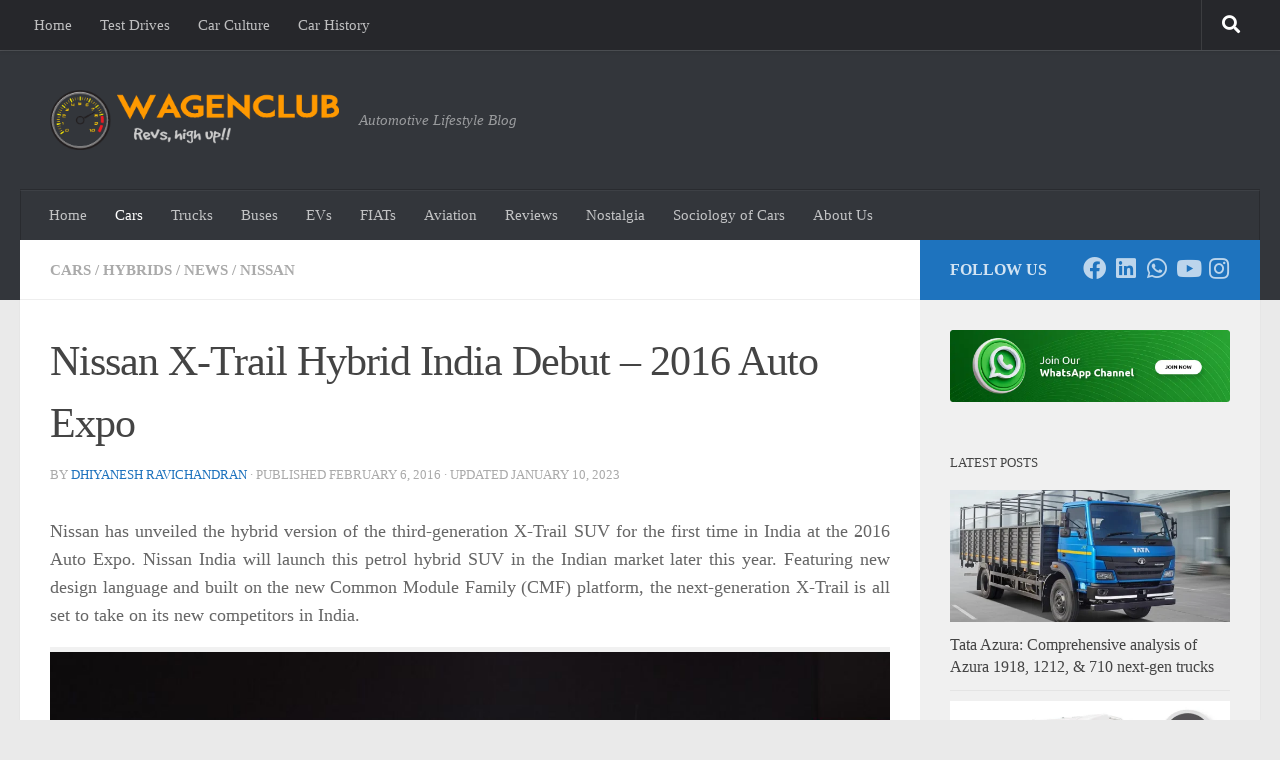

--- FILE ---
content_type: text/html; charset=UTF-8
request_url: https://wagenclub.com/2016/02/nissan-x-trail-hybrid-india-debut.html
body_size: 24056
content:
<!DOCTYPE html>
<html class="no-js" lang="en-US">
<head>
  <meta charset="UTF-8">
  <meta name="viewport" content="width=device-width, initial-scale=1.0">
  <link rel="profile" href="https://gmpg.org/xfn/11" />
  <link rel="pingback" href="https://wagenclub.com/xmlrpc.php">

  <meta name='robots' content='index, follow, max-image-preview:large, max-snippet:-1, max-video-preview:-1' />
<script>document.documentElement.className = document.documentElement.className.replace("no-js","js");</script>

	<!-- This site is optimized with the Yoast SEO plugin v26.8 - https://yoast.com/product/yoast-seo-wordpress/ -->
	<title>Nissan X-Trail Hybrid India Debut - 2016 Auto Expo | WagenClub</title>
	<meta name="description" content="The new Nissan X-Trail is based on the Renault-Nissan Common Module Family (CMF) platform, and will be available as a hybrid in India." />
	<link rel="canonical" href="https://wagenclub.com/2016/02/nissan-x-trail-hybrid-india-debut.html" />
	<meta property="og:locale" content="en_US" />
	<meta property="og:type" content="article" />
	<meta property="og:title" content="Nissan X-Trail Hybrid India Debut - 2016 Auto Expo | WagenClub" />
	<meta property="og:description" content="The new Nissan X-Trail is based on the Renault-Nissan Common Module Family (CMF) platform, and will be available as a hybrid in India." />
	<meta property="og:url" content="https://wagenclub.com/2016/02/nissan-x-trail-hybrid-india-debut.html" />
	<meta property="og:site_name" content="WagenClub" />
	<meta property="article:publisher" content="https://www.facebook.com/wagenclub" />
	<meta property="article:published_time" content="2016-02-06T14:37:00+00:00" />
	<meta property="article:modified_time" content="2023-01-10T10:15:22+00:00" />
	<meta property="og:image" content="https://wagenclub.com/wp-content/uploads/2022/06/f1f6b-nissan2bx-trail2bhybrid_wagenclub2b252882529.jpg" />
	<meta property="og:image:width" content="1600" />
	<meta property="og:image:height" content="1066" />
	<meta property="og:image:type" content="image/jpeg" />
	<meta name="author" content="Dhiyanesh Ravichandran" />
	<meta name="twitter:card" content="summary_large_image" />
	<meta name="twitter:label1" content="Written by" />
	<meta name="twitter:data1" content="Dhiyanesh Ravichandran" />
	<meta name="twitter:label2" content="Est. reading time" />
	<meta name="twitter:data2" content="2 minutes" />
	<script type="application/ld+json" class="yoast-schema-graph">{"@context":"https://schema.org","@graph":[{"@type":"Article","@id":"https://wagenclub.com/2016/02/nissan-x-trail-hybrid-india-debut.html#article","isPartOf":{"@id":"https://wagenclub.com/2016/02/nissan-x-trail-hybrid-india-debut.html"},"author":{"name":"Dhiyanesh Ravichandran","@id":"https://wagenclub.com/#/schema/person/3d7ae57df581149944826cef7cb27ed3"},"headline":"Nissan X-Trail Hybrid India Debut &#8211; 2016 Auto Expo","datePublished":"2016-02-06T14:37:00+00:00","dateModified":"2023-01-10T10:15:22+00:00","mainEntityOfPage":{"@id":"https://wagenclub.com/2016/02/nissan-x-trail-hybrid-india-debut.html"},"wordCount":311,"commentCount":0,"publisher":{"@id":"https://wagenclub.com/#organization"},"image":{"@id":"https://wagenclub.com/2016/02/nissan-x-trail-hybrid-india-debut.html#primaryimage"},"thumbnailUrl":"https://wagenclub.com/wp-content/uploads/2022/06/f1f6b-nissan2bx-trail2bhybrid_wagenclub2b252882529.jpg","keywords":["2016 Delhi Auto Expo","Photo Gallery","SUV","X-Trail"],"articleSection":["Cars","Hybrids","News","Nissan"],"inLanguage":"en-US","potentialAction":[{"@type":"CommentAction","name":"Comment","target":["https://wagenclub.com/2016/02/nissan-x-trail-hybrid-india-debut.html#respond"]}]},{"@type":"WebPage","@id":"https://wagenclub.com/2016/02/nissan-x-trail-hybrid-india-debut.html","url":"https://wagenclub.com/2016/02/nissan-x-trail-hybrid-india-debut.html","name":"Nissan X-Trail Hybrid India Debut - 2016 Auto Expo | WagenClub","isPartOf":{"@id":"https://wagenclub.com/#website"},"primaryImageOfPage":{"@id":"https://wagenclub.com/2016/02/nissan-x-trail-hybrid-india-debut.html#primaryimage"},"image":{"@id":"https://wagenclub.com/2016/02/nissan-x-trail-hybrid-india-debut.html#primaryimage"},"thumbnailUrl":"https://wagenclub.com/wp-content/uploads/2022/06/f1f6b-nissan2bx-trail2bhybrid_wagenclub2b252882529.jpg","datePublished":"2016-02-06T14:37:00+00:00","dateModified":"2023-01-10T10:15:22+00:00","description":"The new Nissan X-Trail is based on the Renault-Nissan Common Module Family (CMF) platform, and will be available as a hybrid in India.","breadcrumb":{"@id":"https://wagenclub.com/2016/02/nissan-x-trail-hybrid-india-debut.html#breadcrumb"},"inLanguage":"en-US","potentialAction":[{"@type":"ReadAction","target":["https://wagenclub.com/2016/02/nissan-x-trail-hybrid-india-debut.html"]}]},{"@type":"ImageObject","inLanguage":"en-US","@id":"https://wagenclub.com/2016/02/nissan-x-trail-hybrid-india-debut.html#primaryimage","url":"https://wagenclub.com/wp-content/uploads/2022/06/f1f6b-nissan2bx-trail2bhybrid_wagenclub2b252882529.jpg","contentUrl":"https://wagenclub.com/wp-content/uploads/2022/06/f1f6b-nissan2bx-trail2bhybrid_wagenclub2b252882529.jpg","width":1600,"height":1066,"caption":"Nissan X-Trail India launch"},{"@type":"BreadcrumbList","@id":"https://wagenclub.com/2016/02/nissan-x-trail-hybrid-india-debut.html#breadcrumb","itemListElement":[{"@type":"ListItem","position":1,"name":"Home","item":"https://wagenclub.com/"},{"@type":"ListItem","position":2,"name":"Nissan X-Trail Hybrid India Debut &#8211; 2016 Auto Expo"}]},{"@type":"WebSite","@id":"https://wagenclub.com/#website","url":"https://wagenclub.com/","name":"WagenClub","description":"Automotive Lifestyle Blog","publisher":{"@id":"https://wagenclub.com/#organization"},"potentialAction":[{"@type":"SearchAction","target":{"@type":"EntryPoint","urlTemplate":"https://wagenclub.com/?s={search_term_string}"},"query-input":{"@type":"PropertyValueSpecification","valueRequired":true,"valueName":"search_term_string"}}],"inLanguage":"en-US"},{"@type":"Organization","@id":"https://wagenclub.com/#organization","name":"WagenClub","url":"https://wagenclub.com/","logo":{"@type":"ImageObject","inLanguage":"en-US","@id":"https://wagenclub.com/#/schema/logo/image/","url":"https://wagenclub.com/wp-content/uploads/2022/06/cropped-wagenclub-logo.jpg","contentUrl":"https://wagenclub.com/wp-content/uploads/2022/06/cropped-wagenclub-logo.jpg","width":512,"height":512,"caption":"WagenClub"},"image":{"@id":"https://wagenclub.com/#/schema/logo/image/"},"sameAs":["https://www.facebook.com/wagenclub","https://www.instagram.com/wagen_club/","https://www.youtube.com/channel/UC10u7QdLJXWKYbhebMLPQ9A/featured"]},{"@type":"Person","@id":"https://wagenclub.com/#/schema/person/3d7ae57df581149944826cef7cb27ed3","name":"Dhiyanesh Ravichandran","image":{"@type":"ImageObject","inLanguage":"en-US","@id":"https://wagenclub.com/#/schema/person/image/","url":"https://secure.gravatar.com/avatar/f2b5f1a028f74f18c04647c5940fb12616c0d93f4b82518a3e903de73b899611?s=96&d=mm&r=g","contentUrl":"https://secure.gravatar.com/avatar/f2b5f1a028f74f18c04647c5940fb12616c0d93f4b82518a3e903de73b899611?s=96&d=mm&r=g","caption":"Dhiyanesh Ravichandran"},"description":"Editorial consultant (Automotive and Technology), academic, and blogger based in India. He can be reached at wagenclub@gmail.com","sameAs":["https://www.linkedin.com/in/dhiyanesh-ravichandran-8b1ba373/","https://www.youtube.com/channel/UC10u7QdLJXWKYbhebMLPQ9A/featured"],"url":"https://wagenclub.com/author/dhiyanesh-ravichandran"}]}</script>
	<!-- / Yoast SEO plugin. -->


<link rel='dns-prefetch' href='//www.googletagmanager.com' />
<link rel='dns-prefetch' href='//stats.wp.com' />
<link rel='dns-prefetch' href='//jetpack.wordpress.com' />
<link rel='dns-prefetch' href='//s0.wp.com' />
<link rel='dns-prefetch' href='//public-api.wordpress.com' />
<link rel='dns-prefetch' href='//0.gravatar.com' />
<link rel='dns-prefetch' href='//1.gravatar.com' />
<link rel='dns-prefetch' href='//2.gravatar.com' />
<link rel='preconnect' href='//c0.wp.com' />
<link rel="alternate" type="application/rss+xml" title="WagenClub &raquo; Feed" href="https://wagenclub.com/feed" />
<link rel="alternate" type="application/rss+xml" title="WagenClub &raquo; Comments Feed" href="https://wagenclub.com/comments/feed" />
<link rel="alternate" type="application/rss+xml" title="WagenClub &raquo; Nissan X-Trail Hybrid India Debut &#8211; 2016 Auto Expo Comments Feed" href="https://wagenclub.com/2016/02/nissan-x-trail-hybrid-india-debut.html/feed" />
<link rel="alternate" title="oEmbed (JSON)" type="application/json+oembed" href="https://wagenclub.com/wp-json/oembed/1.0/embed?url=https%3A%2F%2Fwagenclub.com%2F2016%2F02%2Fnissan-x-trail-hybrid-india-debut.html" />
<link rel="alternate" title="oEmbed (XML)" type="text/xml+oembed" href="https://wagenclub.com/wp-json/oembed/1.0/embed?url=https%3A%2F%2Fwagenclub.com%2F2016%2F02%2Fnissan-x-trail-hybrid-india-debut.html&#038;format=xml" />
<!-- wagenclub.com is managing ads with Advanced Ads 2.0.16 – https://wpadvancedads.com/ --><script id="wagen-ready">
			window.advanced_ads_ready=function(e,a){a=a||"complete";var d=function(e){return"interactive"===a?"loading"!==e:"complete"===e};d(document.readyState)?e():document.addEventListener("readystatechange",(function(a){d(a.target.readyState)&&e()}),{once:"interactive"===a})},window.advanced_ads_ready_queue=window.advanced_ads_ready_queue||[];		</script>
		<style id='wp-img-auto-sizes-contain-inline-css'>
img:is([sizes=auto i],[sizes^="auto," i]){contain-intrinsic-size:3000px 1500px}
/*# sourceURL=wp-img-auto-sizes-contain-inline-css */
</style>
<link rel='stylesheet' id='jetpack_related-posts-css' href='https://c0.wp.com/p/jetpack/15.4/modules/related-posts/related-posts.css' media='all' />
<style id='wp-emoji-styles-inline-css'>

	img.wp-smiley, img.emoji {
		display: inline !important;
		border: none !important;
		box-shadow: none !important;
		height: 1em !important;
		width: 1em !important;
		margin: 0 0.07em !important;
		vertical-align: -0.1em !important;
		background: none !important;
		padding: 0 !important;
	}
/*# sourceURL=wp-emoji-styles-inline-css */
</style>
<style id='wp-block-library-inline-css'>
:root{--wp-block-synced-color:#7a00df;--wp-block-synced-color--rgb:122,0,223;--wp-bound-block-color:var(--wp-block-synced-color);--wp-editor-canvas-background:#ddd;--wp-admin-theme-color:#007cba;--wp-admin-theme-color--rgb:0,124,186;--wp-admin-theme-color-darker-10:#006ba1;--wp-admin-theme-color-darker-10--rgb:0,107,160.5;--wp-admin-theme-color-darker-20:#005a87;--wp-admin-theme-color-darker-20--rgb:0,90,135;--wp-admin-border-width-focus:2px}@media (min-resolution:192dpi){:root{--wp-admin-border-width-focus:1.5px}}.wp-element-button{cursor:pointer}:root .has-very-light-gray-background-color{background-color:#eee}:root .has-very-dark-gray-background-color{background-color:#313131}:root .has-very-light-gray-color{color:#eee}:root .has-very-dark-gray-color{color:#313131}:root .has-vivid-green-cyan-to-vivid-cyan-blue-gradient-background{background:linear-gradient(135deg,#00d084,#0693e3)}:root .has-purple-crush-gradient-background{background:linear-gradient(135deg,#34e2e4,#4721fb 50%,#ab1dfe)}:root .has-hazy-dawn-gradient-background{background:linear-gradient(135deg,#faaca8,#dad0ec)}:root .has-subdued-olive-gradient-background{background:linear-gradient(135deg,#fafae1,#67a671)}:root .has-atomic-cream-gradient-background{background:linear-gradient(135deg,#fdd79a,#004a59)}:root .has-nightshade-gradient-background{background:linear-gradient(135deg,#330968,#31cdcf)}:root .has-midnight-gradient-background{background:linear-gradient(135deg,#020381,#2874fc)}:root{--wp--preset--font-size--normal:16px;--wp--preset--font-size--huge:42px}.has-regular-font-size{font-size:1em}.has-larger-font-size{font-size:2.625em}.has-normal-font-size{font-size:var(--wp--preset--font-size--normal)}.has-huge-font-size{font-size:var(--wp--preset--font-size--huge)}.has-text-align-center{text-align:center}.has-text-align-left{text-align:left}.has-text-align-right{text-align:right}.has-fit-text{white-space:nowrap!important}#end-resizable-editor-section{display:none}.aligncenter{clear:both}.items-justified-left{justify-content:flex-start}.items-justified-center{justify-content:center}.items-justified-right{justify-content:flex-end}.items-justified-space-between{justify-content:space-between}.screen-reader-text{border:0;clip-path:inset(50%);height:1px;margin:-1px;overflow:hidden;padding:0;position:absolute;width:1px;word-wrap:normal!important}.screen-reader-text:focus{background-color:#ddd;clip-path:none;color:#444;display:block;font-size:1em;height:auto;left:5px;line-height:normal;padding:15px 23px 14px;text-decoration:none;top:5px;width:auto;z-index:100000}html :where(.has-border-color){border-style:solid}html :where([style*=border-top-color]){border-top-style:solid}html :where([style*=border-right-color]){border-right-style:solid}html :where([style*=border-bottom-color]){border-bottom-style:solid}html :where([style*=border-left-color]){border-left-style:solid}html :where([style*=border-width]){border-style:solid}html :where([style*=border-top-width]){border-top-style:solid}html :where([style*=border-right-width]){border-right-style:solid}html :where([style*=border-bottom-width]){border-bottom-style:solid}html :where([style*=border-left-width]){border-left-style:solid}html :where(img[class*=wp-image-]){height:auto;max-width:100%}:where(figure){margin:0 0 1em}html :where(.is-position-sticky){--wp-admin--admin-bar--position-offset:var(--wp-admin--admin-bar--height,0px)}@media screen and (max-width:600px){html :where(.is-position-sticky){--wp-admin--admin-bar--position-offset:0px}}

/*# sourceURL=wp-block-library-inline-css */
</style><style id='wp-block-archives-inline-css'>
.wp-block-archives{box-sizing:border-box}.wp-block-archives-dropdown label{display:block}
/*# sourceURL=https://c0.wp.com/c/6.9/wp-includes/blocks/archives/style.min.css */
</style>
<style id='wp-block-image-inline-css'>
.wp-block-image>a,.wp-block-image>figure>a{display:inline-block}.wp-block-image img{box-sizing:border-box;height:auto;max-width:100%;vertical-align:bottom}@media not (prefers-reduced-motion){.wp-block-image img.hide{visibility:hidden}.wp-block-image img.show{animation:show-content-image .4s}}.wp-block-image[style*=border-radius] img,.wp-block-image[style*=border-radius]>a{border-radius:inherit}.wp-block-image.has-custom-border img{box-sizing:border-box}.wp-block-image.aligncenter{text-align:center}.wp-block-image.alignfull>a,.wp-block-image.alignwide>a{width:100%}.wp-block-image.alignfull img,.wp-block-image.alignwide img{height:auto;width:100%}.wp-block-image .aligncenter,.wp-block-image .alignleft,.wp-block-image .alignright,.wp-block-image.aligncenter,.wp-block-image.alignleft,.wp-block-image.alignright{display:table}.wp-block-image .aligncenter>figcaption,.wp-block-image .alignleft>figcaption,.wp-block-image .alignright>figcaption,.wp-block-image.aligncenter>figcaption,.wp-block-image.alignleft>figcaption,.wp-block-image.alignright>figcaption{caption-side:bottom;display:table-caption}.wp-block-image .alignleft{float:left;margin:.5em 1em .5em 0}.wp-block-image .alignright{float:right;margin:.5em 0 .5em 1em}.wp-block-image .aligncenter{margin-left:auto;margin-right:auto}.wp-block-image :where(figcaption){margin-bottom:1em;margin-top:.5em}.wp-block-image.is-style-circle-mask img{border-radius:9999px}@supports ((-webkit-mask-image:none) or (mask-image:none)) or (-webkit-mask-image:none){.wp-block-image.is-style-circle-mask img{border-radius:0;-webkit-mask-image:url('data:image/svg+xml;utf8,<svg viewBox="0 0 100 100" xmlns="http://www.w3.org/2000/svg"><circle cx="50" cy="50" r="50"/></svg>');mask-image:url('data:image/svg+xml;utf8,<svg viewBox="0 0 100 100" xmlns="http://www.w3.org/2000/svg"><circle cx="50" cy="50" r="50"/></svg>');mask-mode:alpha;-webkit-mask-position:center;mask-position:center;-webkit-mask-repeat:no-repeat;mask-repeat:no-repeat;-webkit-mask-size:contain;mask-size:contain}}:root :where(.wp-block-image.is-style-rounded img,.wp-block-image .is-style-rounded img){border-radius:9999px}.wp-block-image figure{margin:0}.wp-lightbox-container{display:flex;flex-direction:column;position:relative}.wp-lightbox-container img{cursor:zoom-in}.wp-lightbox-container img:hover+button{opacity:1}.wp-lightbox-container button{align-items:center;backdrop-filter:blur(16px) saturate(180%);background-color:#5a5a5a40;border:none;border-radius:4px;cursor:zoom-in;display:flex;height:20px;justify-content:center;opacity:0;padding:0;position:absolute;right:16px;text-align:center;top:16px;width:20px;z-index:100}@media not (prefers-reduced-motion){.wp-lightbox-container button{transition:opacity .2s ease}}.wp-lightbox-container button:focus-visible{outline:3px auto #5a5a5a40;outline:3px auto -webkit-focus-ring-color;outline-offset:3px}.wp-lightbox-container button:hover{cursor:pointer;opacity:1}.wp-lightbox-container button:focus{opacity:1}.wp-lightbox-container button:focus,.wp-lightbox-container button:hover,.wp-lightbox-container button:not(:hover):not(:active):not(.has-background){background-color:#5a5a5a40;border:none}.wp-lightbox-overlay{box-sizing:border-box;cursor:zoom-out;height:100vh;left:0;overflow:hidden;position:fixed;top:0;visibility:hidden;width:100%;z-index:100000}.wp-lightbox-overlay .close-button{align-items:center;cursor:pointer;display:flex;justify-content:center;min-height:40px;min-width:40px;padding:0;position:absolute;right:calc(env(safe-area-inset-right) + 16px);top:calc(env(safe-area-inset-top) + 16px);z-index:5000000}.wp-lightbox-overlay .close-button:focus,.wp-lightbox-overlay .close-button:hover,.wp-lightbox-overlay .close-button:not(:hover):not(:active):not(.has-background){background:none;border:none}.wp-lightbox-overlay .lightbox-image-container{height:var(--wp--lightbox-container-height);left:50%;overflow:hidden;position:absolute;top:50%;transform:translate(-50%,-50%);transform-origin:top left;width:var(--wp--lightbox-container-width);z-index:9999999999}.wp-lightbox-overlay .wp-block-image{align-items:center;box-sizing:border-box;display:flex;height:100%;justify-content:center;margin:0;position:relative;transform-origin:0 0;width:100%;z-index:3000000}.wp-lightbox-overlay .wp-block-image img{height:var(--wp--lightbox-image-height);min-height:var(--wp--lightbox-image-height);min-width:var(--wp--lightbox-image-width);width:var(--wp--lightbox-image-width)}.wp-lightbox-overlay .wp-block-image figcaption{display:none}.wp-lightbox-overlay button{background:none;border:none}.wp-lightbox-overlay .scrim{background-color:#fff;height:100%;opacity:.9;position:absolute;width:100%;z-index:2000000}.wp-lightbox-overlay.active{visibility:visible}@media not (prefers-reduced-motion){.wp-lightbox-overlay.active{animation:turn-on-visibility .25s both}.wp-lightbox-overlay.active img{animation:turn-on-visibility .35s both}.wp-lightbox-overlay.show-closing-animation:not(.active){animation:turn-off-visibility .35s both}.wp-lightbox-overlay.show-closing-animation:not(.active) img{animation:turn-off-visibility .25s both}.wp-lightbox-overlay.zoom.active{animation:none;opacity:1;visibility:visible}.wp-lightbox-overlay.zoom.active .lightbox-image-container{animation:lightbox-zoom-in .4s}.wp-lightbox-overlay.zoom.active .lightbox-image-container img{animation:none}.wp-lightbox-overlay.zoom.active .scrim{animation:turn-on-visibility .4s forwards}.wp-lightbox-overlay.zoom.show-closing-animation:not(.active){animation:none}.wp-lightbox-overlay.zoom.show-closing-animation:not(.active) .lightbox-image-container{animation:lightbox-zoom-out .4s}.wp-lightbox-overlay.zoom.show-closing-animation:not(.active) .lightbox-image-container img{animation:none}.wp-lightbox-overlay.zoom.show-closing-animation:not(.active) .scrim{animation:turn-off-visibility .4s forwards}}@keyframes show-content-image{0%{visibility:hidden}99%{visibility:hidden}to{visibility:visible}}@keyframes turn-on-visibility{0%{opacity:0}to{opacity:1}}@keyframes turn-off-visibility{0%{opacity:1;visibility:visible}99%{opacity:0;visibility:visible}to{opacity:0;visibility:hidden}}@keyframes lightbox-zoom-in{0%{transform:translate(calc((-100vw + var(--wp--lightbox-scrollbar-width))/2 + var(--wp--lightbox-initial-left-position)),calc(-50vh + var(--wp--lightbox-initial-top-position))) scale(var(--wp--lightbox-scale))}to{transform:translate(-50%,-50%) scale(1)}}@keyframes lightbox-zoom-out{0%{transform:translate(-50%,-50%) scale(1);visibility:visible}99%{visibility:visible}to{transform:translate(calc((-100vw + var(--wp--lightbox-scrollbar-width))/2 + var(--wp--lightbox-initial-left-position)),calc(-50vh + var(--wp--lightbox-initial-top-position))) scale(var(--wp--lightbox-scale));visibility:hidden}}
/*# sourceURL=https://c0.wp.com/c/6.9/wp-includes/blocks/image/style.min.css */
</style>
<style id='wp-block-columns-inline-css'>
.wp-block-columns{box-sizing:border-box;display:flex;flex-wrap:wrap!important}@media (min-width:782px){.wp-block-columns{flex-wrap:nowrap!important}}.wp-block-columns{align-items:normal!important}.wp-block-columns.are-vertically-aligned-top{align-items:flex-start}.wp-block-columns.are-vertically-aligned-center{align-items:center}.wp-block-columns.are-vertically-aligned-bottom{align-items:flex-end}@media (max-width:781px){.wp-block-columns:not(.is-not-stacked-on-mobile)>.wp-block-column{flex-basis:100%!important}}@media (min-width:782px){.wp-block-columns:not(.is-not-stacked-on-mobile)>.wp-block-column{flex-basis:0;flex-grow:1}.wp-block-columns:not(.is-not-stacked-on-mobile)>.wp-block-column[style*=flex-basis]{flex-grow:0}}.wp-block-columns.is-not-stacked-on-mobile{flex-wrap:nowrap!important}.wp-block-columns.is-not-stacked-on-mobile>.wp-block-column{flex-basis:0;flex-grow:1}.wp-block-columns.is-not-stacked-on-mobile>.wp-block-column[style*=flex-basis]{flex-grow:0}:where(.wp-block-columns){margin-bottom:1.75em}:where(.wp-block-columns.has-background){padding:1.25em 2.375em}.wp-block-column{flex-grow:1;min-width:0;overflow-wrap:break-word;word-break:break-word}.wp-block-column.is-vertically-aligned-top{align-self:flex-start}.wp-block-column.is-vertically-aligned-center{align-self:center}.wp-block-column.is-vertically-aligned-bottom{align-self:flex-end}.wp-block-column.is-vertically-aligned-stretch{align-self:stretch}.wp-block-column.is-vertically-aligned-bottom,.wp-block-column.is-vertically-aligned-center,.wp-block-column.is-vertically-aligned-top{width:100%}
/*# sourceURL=https://c0.wp.com/c/6.9/wp-includes/blocks/columns/style.min.css */
</style>
<style id='wp-block-embed-inline-css'>
.wp-block-embed.alignleft,.wp-block-embed.alignright,.wp-block[data-align=left]>[data-type="core/embed"],.wp-block[data-align=right]>[data-type="core/embed"]{max-width:360px;width:100%}.wp-block-embed.alignleft .wp-block-embed__wrapper,.wp-block-embed.alignright .wp-block-embed__wrapper,.wp-block[data-align=left]>[data-type="core/embed"] .wp-block-embed__wrapper,.wp-block[data-align=right]>[data-type="core/embed"] .wp-block-embed__wrapper{min-width:280px}.wp-block-cover .wp-block-embed{min-height:240px;min-width:320px}.wp-block-embed{overflow-wrap:break-word}.wp-block-embed :where(figcaption){margin-bottom:1em;margin-top:.5em}.wp-block-embed iframe{max-width:100%}.wp-block-embed__wrapper{position:relative}.wp-embed-responsive .wp-has-aspect-ratio .wp-block-embed__wrapper:before{content:"";display:block;padding-top:50%}.wp-embed-responsive .wp-has-aspect-ratio iframe{bottom:0;height:100%;left:0;position:absolute;right:0;top:0;width:100%}.wp-embed-responsive .wp-embed-aspect-21-9 .wp-block-embed__wrapper:before{padding-top:42.85%}.wp-embed-responsive .wp-embed-aspect-18-9 .wp-block-embed__wrapper:before{padding-top:50%}.wp-embed-responsive .wp-embed-aspect-16-9 .wp-block-embed__wrapper:before{padding-top:56.25%}.wp-embed-responsive .wp-embed-aspect-4-3 .wp-block-embed__wrapper:before{padding-top:75%}.wp-embed-responsive .wp-embed-aspect-1-1 .wp-block-embed__wrapper:before{padding-top:100%}.wp-embed-responsive .wp-embed-aspect-9-16 .wp-block-embed__wrapper:before{padding-top:177.77%}.wp-embed-responsive .wp-embed-aspect-1-2 .wp-block-embed__wrapper:before{padding-top:200%}
/*# sourceURL=https://c0.wp.com/c/6.9/wp-includes/blocks/embed/style.min.css */
</style>
<style id='wp-block-group-inline-css'>
.wp-block-group{box-sizing:border-box}:where(.wp-block-group.wp-block-group-is-layout-constrained){position:relative}
/*# sourceURL=https://c0.wp.com/c/6.9/wp-includes/blocks/group/style.min.css */
</style>
<style id='global-styles-inline-css'>
:root{--wp--preset--aspect-ratio--square: 1;--wp--preset--aspect-ratio--4-3: 4/3;--wp--preset--aspect-ratio--3-4: 3/4;--wp--preset--aspect-ratio--3-2: 3/2;--wp--preset--aspect-ratio--2-3: 2/3;--wp--preset--aspect-ratio--16-9: 16/9;--wp--preset--aspect-ratio--9-16: 9/16;--wp--preset--color--black: #000000;--wp--preset--color--cyan-bluish-gray: #abb8c3;--wp--preset--color--white: #ffffff;--wp--preset--color--pale-pink: #f78da7;--wp--preset--color--vivid-red: #cf2e2e;--wp--preset--color--luminous-vivid-orange: #ff6900;--wp--preset--color--luminous-vivid-amber: #fcb900;--wp--preset--color--light-green-cyan: #7bdcb5;--wp--preset--color--vivid-green-cyan: #00d084;--wp--preset--color--pale-cyan-blue: #8ed1fc;--wp--preset--color--vivid-cyan-blue: #0693e3;--wp--preset--color--vivid-purple: #9b51e0;--wp--preset--gradient--vivid-cyan-blue-to-vivid-purple: linear-gradient(135deg,rgb(6,147,227) 0%,rgb(155,81,224) 100%);--wp--preset--gradient--light-green-cyan-to-vivid-green-cyan: linear-gradient(135deg,rgb(122,220,180) 0%,rgb(0,208,130) 100%);--wp--preset--gradient--luminous-vivid-amber-to-luminous-vivid-orange: linear-gradient(135deg,rgb(252,185,0) 0%,rgb(255,105,0) 100%);--wp--preset--gradient--luminous-vivid-orange-to-vivid-red: linear-gradient(135deg,rgb(255,105,0) 0%,rgb(207,46,46) 100%);--wp--preset--gradient--very-light-gray-to-cyan-bluish-gray: linear-gradient(135deg,rgb(238,238,238) 0%,rgb(169,184,195) 100%);--wp--preset--gradient--cool-to-warm-spectrum: linear-gradient(135deg,rgb(74,234,220) 0%,rgb(151,120,209) 20%,rgb(207,42,186) 40%,rgb(238,44,130) 60%,rgb(251,105,98) 80%,rgb(254,248,76) 100%);--wp--preset--gradient--blush-light-purple: linear-gradient(135deg,rgb(255,206,236) 0%,rgb(152,150,240) 100%);--wp--preset--gradient--blush-bordeaux: linear-gradient(135deg,rgb(254,205,165) 0%,rgb(254,45,45) 50%,rgb(107,0,62) 100%);--wp--preset--gradient--luminous-dusk: linear-gradient(135deg,rgb(255,203,112) 0%,rgb(199,81,192) 50%,rgb(65,88,208) 100%);--wp--preset--gradient--pale-ocean: linear-gradient(135deg,rgb(255,245,203) 0%,rgb(182,227,212) 50%,rgb(51,167,181) 100%);--wp--preset--gradient--electric-grass: linear-gradient(135deg,rgb(202,248,128) 0%,rgb(113,206,126) 100%);--wp--preset--gradient--midnight: linear-gradient(135deg,rgb(2,3,129) 0%,rgb(40,116,252) 100%);--wp--preset--font-size--small: 13px;--wp--preset--font-size--medium: 20px;--wp--preset--font-size--large: 36px;--wp--preset--font-size--x-large: 42px;--wp--preset--spacing--20: 0.44rem;--wp--preset--spacing--30: 0.67rem;--wp--preset--spacing--40: 1rem;--wp--preset--spacing--50: 1.5rem;--wp--preset--spacing--60: 2.25rem;--wp--preset--spacing--70: 3.38rem;--wp--preset--spacing--80: 5.06rem;--wp--preset--shadow--natural: 6px 6px 9px rgba(0, 0, 0, 0.2);--wp--preset--shadow--deep: 12px 12px 50px rgba(0, 0, 0, 0.4);--wp--preset--shadow--sharp: 6px 6px 0px rgba(0, 0, 0, 0.2);--wp--preset--shadow--outlined: 6px 6px 0px -3px rgb(255, 255, 255), 6px 6px rgb(0, 0, 0);--wp--preset--shadow--crisp: 6px 6px 0px rgb(0, 0, 0);}:where(.is-layout-flex){gap: 0.5em;}:where(.is-layout-grid){gap: 0.5em;}body .is-layout-flex{display: flex;}.is-layout-flex{flex-wrap: wrap;align-items: center;}.is-layout-flex > :is(*, div){margin: 0;}body .is-layout-grid{display: grid;}.is-layout-grid > :is(*, div){margin: 0;}:where(.wp-block-columns.is-layout-flex){gap: 2em;}:where(.wp-block-columns.is-layout-grid){gap: 2em;}:where(.wp-block-post-template.is-layout-flex){gap: 1.25em;}:where(.wp-block-post-template.is-layout-grid){gap: 1.25em;}.has-black-color{color: var(--wp--preset--color--black) !important;}.has-cyan-bluish-gray-color{color: var(--wp--preset--color--cyan-bluish-gray) !important;}.has-white-color{color: var(--wp--preset--color--white) !important;}.has-pale-pink-color{color: var(--wp--preset--color--pale-pink) !important;}.has-vivid-red-color{color: var(--wp--preset--color--vivid-red) !important;}.has-luminous-vivid-orange-color{color: var(--wp--preset--color--luminous-vivid-orange) !important;}.has-luminous-vivid-amber-color{color: var(--wp--preset--color--luminous-vivid-amber) !important;}.has-light-green-cyan-color{color: var(--wp--preset--color--light-green-cyan) !important;}.has-vivid-green-cyan-color{color: var(--wp--preset--color--vivid-green-cyan) !important;}.has-pale-cyan-blue-color{color: var(--wp--preset--color--pale-cyan-blue) !important;}.has-vivid-cyan-blue-color{color: var(--wp--preset--color--vivid-cyan-blue) !important;}.has-vivid-purple-color{color: var(--wp--preset--color--vivid-purple) !important;}.has-black-background-color{background-color: var(--wp--preset--color--black) !important;}.has-cyan-bluish-gray-background-color{background-color: var(--wp--preset--color--cyan-bluish-gray) !important;}.has-white-background-color{background-color: var(--wp--preset--color--white) !important;}.has-pale-pink-background-color{background-color: var(--wp--preset--color--pale-pink) !important;}.has-vivid-red-background-color{background-color: var(--wp--preset--color--vivid-red) !important;}.has-luminous-vivid-orange-background-color{background-color: var(--wp--preset--color--luminous-vivid-orange) !important;}.has-luminous-vivid-amber-background-color{background-color: var(--wp--preset--color--luminous-vivid-amber) !important;}.has-light-green-cyan-background-color{background-color: var(--wp--preset--color--light-green-cyan) !important;}.has-vivid-green-cyan-background-color{background-color: var(--wp--preset--color--vivid-green-cyan) !important;}.has-pale-cyan-blue-background-color{background-color: var(--wp--preset--color--pale-cyan-blue) !important;}.has-vivid-cyan-blue-background-color{background-color: var(--wp--preset--color--vivid-cyan-blue) !important;}.has-vivid-purple-background-color{background-color: var(--wp--preset--color--vivid-purple) !important;}.has-black-border-color{border-color: var(--wp--preset--color--black) !important;}.has-cyan-bluish-gray-border-color{border-color: var(--wp--preset--color--cyan-bluish-gray) !important;}.has-white-border-color{border-color: var(--wp--preset--color--white) !important;}.has-pale-pink-border-color{border-color: var(--wp--preset--color--pale-pink) !important;}.has-vivid-red-border-color{border-color: var(--wp--preset--color--vivid-red) !important;}.has-luminous-vivid-orange-border-color{border-color: var(--wp--preset--color--luminous-vivid-orange) !important;}.has-luminous-vivid-amber-border-color{border-color: var(--wp--preset--color--luminous-vivid-amber) !important;}.has-light-green-cyan-border-color{border-color: var(--wp--preset--color--light-green-cyan) !important;}.has-vivid-green-cyan-border-color{border-color: var(--wp--preset--color--vivid-green-cyan) !important;}.has-pale-cyan-blue-border-color{border-color: var(--wp--preset--color--pale-cyan-blue) !important;}.has-vivid-cyan-blue-border-color{border-color: var(--wp--preset--color--vivid-cyan-blue) !important;}.has-vivid-purple-border-color{border-color: var(--wp--preset--color--vivid-purple) !important;}.has-vivid-cyan-blue-to-vivid-purple-gradient-background{background: var(--wp--preset--gradient--vivid-cyan-blue-to-vivid-purple) !important;}.has-light-green-cyan-to-vivid-green-cyan-gradient-background{background: var(--wp--preset--gradient--light-green-cyan-to-vivid-green-cyan) !important;}.has-luminous-vivid-amber-to-luminous-vivid-orange-gradient-background{background: var(--wp--preset--gradient--luminous-vivid-amber-to-luminous-vivid-orange) !important;}.has-luminous-vivid-orange-to-vivid-red-gradient-background{background: var(--wp--preset--gradient--luminous-vivid-orange-to-vivid-red) !important;}.has-very-light-gray-to-cyan-bluish-gray-gradient-background{background: var(--wp--preset--gradient--very-light-gray-to-cyan-bluish-gray) !important;}.has-cool-to-warm-spectrum-gradient-background{background: var(--wp--preset--gradient--cool-to-warm-spectrum) !important;}.has-blush-light-purple-gradient-background{background: var(--wp--preset--gradient--blush-light-purple) !important;}.has-blush-bordeaux-gradient-background{background: var(--wp--preset--gradient--blush-bordeaux) !important;}.has-luminous-dusk-gradient-background{background: var(--wp--preset--gradient--luminous-dusk) !important;}.has-pale-ocean-gradient-background{background: var(--wp--preset--gradient--pale-ocean) !important;}.has-electric-grass-gradient-background{background: var(--wp--preset--gradient--electric-grass) !important;}.has-midnight-gradient-background{background: var(--wp--preset--gradient--midnight) !important;}.has-small-font-size{font-size: var(--wp--preset--font-size--small) !important;}.has-medium-font-size{font-size: var(--wp--preset--font-size--medium) !important;}.has-large-font-size{font-size: var(--wp--preset--font-size--large) !important;}.has-x-large-font-size{font-size: var(--wp--preset--font-size--x-large) !important;}
:where(.wp-block-columns.is-layout-flex){gap: 2em;}:where(.wp-block-columns.is-layout-grid){gap: 2em;}
/*# sourceURL=global-styles-inline-css */
</style>
<style id='core-block-supports-inline-css'>
.wp-container-core-columns-is-layout-9d6595d7{flex-wrap:nowrap;}
/*# sourceURL=core-block-supports-inline-css */
</style>

<style id='classic-theme-styles-inline-css'>
/*! This file is auto-generated */
.wp-block-button__link{color:#fff;background-color:#32373c;border-radius:9999px;box-shadow:none;text-decoration:none;padding:calc(.667em + 2px) calc(1.333em + 2px);font-size:1.125em}.wp-block-file__button{background:#32373c;color:#fff;text-decoration:none}
/*# sourceURL=/wp-includes/css/classic-themes.min.css */
</style>
<link rel='stylesheet' id='hueman-main-style-css' href='https://wagenclub.com/wp-content/themes/hueman/assets/front/css/main.min.css?ver=1769309880' media='all' />
<style id='hueman-main-style-inline-css'>
body { font-family:Georgia, serif;font-size:0.94rem }@media only screen and (min-width: 720px) {
        .nav > li { font-size:0.94rem; }
      }::selection { background-color: #1e73be; }
::-moz-selection { background-color: #1e73be; }a,a>span.hu-external::after,.themeform label .required,#flexslider-featured .flex-direction-nav .flex-next:hover,#flexslider-featured .flex-direction-nav .flex-prev:hover,.post-hover:hover .post-title a,.post-title a:hover,.sidebar.s1 .post-nav li a:hover i,.content .post-nav li a:hover i,.post-related a:hover,.sidebar.s1 .widget_rss ul li a,#footer .widget_rss ul li a,.sidebar.s1 .widget_calendar a,#footer .widget_calendar a,.sidebar.s1 .alx-tab .tab-item-category a,.sidebar.s1 .alx-posts .post-item-category a,.sidebar.s1 .alx-tab li:hover .tab-item-title a,.sidebar.s1 .alx-tab li:hover .tab-item-comment a,.sidebar.s1 .alx-posts li:hover .post-item-title a,#footer .alx-tab .tab-item-category a,#footer .alx-posts .post-item-category a,#footer .alx-tab li:hover .tab-item-title a,#footer .alx-tab li:hover .tab-item-comment a,#footer .alx-posts li:hover .post-item-title a,.comment-tabs li.active a,.comment-awaiting-moderation,.child-menu a:hover,.child-menu .current_page_item > a,.wp-pagenavi a{ color: #1e73be; }input[type="submit"],.themeform button[type="submit"],.sidebar.s1 .sidebar-top,.sidebar.s1 .sidebar-toggle,#flexslider-featured .flex-control-nav li a.flex-active,.post-tags a:hover,.sidebar.s1 .widget_calendar caption,#footer .widget_calendar caption,.author-bio .bio-avatar:after,.commentlist li.bypostauthor > .comment-body:after,.commentlist li.comment-author-admin > .comment-body:after{ background-color: #1e73be; }.post-format .format-container { border-color: #1e73be; }.sidebar.s1 .alx-tabs-nav li.active a,#footer .alx-tabs-nav li.active a,.comment-tabs li.active a,.wp-pagenavi a:hover,.wp-pagenavi a:active,.wp-pagenavi span.current{ border-bottom-color: #1e73be!important; }.sidebar.s2 .post-nav li a:hover i,
.sidebar.s2 .widget_rss ul li a,
.sidebar.s2 .widget_calendar a,
.sidebar.s2 .alx-tab .tab-item-category a,
.sidebar.s2 .alx-posts .post-item-category a,
.sidebar.s2 .alx-tab li:hover .tab-item-title a,
.sidebar.s2 .alx-tab li:hover .tab-item-comment a,
.sidebar.s2 .alx-posts li:hover .post-item-title a { color: #82b965; }
.sidebar.s2 .sidebar-top,.sidebar.s2 .sidebar-toggle,.post-comments,.jp-play-bar,.jp-volume-bar-value,.sidebar.s2 .widget_calendar caption{ background-color: #82b965; }.sidebar.s2 .alx-tabs-nav li.active a { border-bottom-color: #82b965; }
.post-comments::before { border-right-color: #82b965; }
      .search-expand,
              #nav-topbar.nav-container { background-color: #26272b}@media only screen and (min-width: 720px) {
                #nav-topbar .nav ul { background-color: #26272b; }
              }.is-scrolled #header .nav-container.desktop-sticky,
              .is-scrolled #header .search-expand { background-color: #26272b; background-color: rgba(38,39,43,0.90) }.is-scrolled .topbar-transparent #nav-topbar.desktop-sticky .nav ul { background-color: #26272b; background-color: rgba(38,39,43,0.95) }#header { background-color: #33363b; }
@media only screen and (min-width: 720px) {
  #nav-header .nav ul { background-color: #33363b; }
}
        #header #nav-mobile { background-color: #33363b; }.is-scrolled #header #nav-mobile { background-color: #33363b; background-color: rgba(51,54,59,0.90) }#nav-header.nav-container, #main-header-search .search-expand { background-color: #33363b; }
@media only screen and (min-width: 720px) {
  #nav-header .nav ul { background-color: #33363b; }
}
        body { background-color: #eaeaea; }
/*# sourceURL=hueman-main-style-inline-css */
</style>
<link rel='stylesheet' id='hueman-font-awesome-css' href='https://wagenclub.com/wp-content/themes/hueman/assets/front/css/font-awesome.min.css?ver=1769309880' media='all' />
<link rel='stylesheet' id='sharedaddy-css' href='https://c0.wp.com/p/jetpack/15.4/modules/sharedaddy/sharing.css' media='all' />
<link rel='stylesheet' id='social-logos-css' href='https://c0.wp.com/p/jetpack/15.4/_inc/social-logos/social-logos.min.css' media='all' />
<script id="jetpack_related-posts-js-extra">
var related_posts_js_options = {"post_heading":"h4"};
//# sourceURL=jetpack_related-posts-js-extra
</script>
<script src="https://c0.wp.com/p/jetpack/15.4/_inc/build/related-posts/related-posts.min.js" id="jetpack_related-posts-js"></script>
<script src="https://wagenclub.com/wp-content/themes/hueman/assets/front/js/libs/mobile-detect.min.js?ver=1769309880" id="mobile-detect-js" defer></script>
<script src="https://c0.wp.com/c/6.9/wp-includes/js/jquery/jquery.min.js" id="jquery-core-js"></script>
<script src="https://c0.wp.com/c/6.9/wp-includes/js/jquery/jquery-migrate.min.js" id="jquery-migrate-js"></script>

<!-- Google tag (gtag.js) snippet added by Site Kit -->
<!-- Google Analytics snippet added by Site Kit -->
<script src="https://www.googletagmanager.com/gtag/js?id=GT-MQXCBHGX" id="google_gtagjs-js" async></script>
<script id="google_gtagjs-js-after">
window.dataLayer = window.dataLayer || [];function gtag(){dataLayer.push(arguments);}
gtag("set","linker",{"domains":["wagenclub.com"]});
gtag("js", new Date());
gtag("set", "developer_id.dZTNiMT", true);
gtag("config", "GT-MQXCBHGX");
 window._googlesitekit = window._googlesitekit || {}; window._googlesitekit.throttledEvents = []; window._googlesitekit.gtagEvent = (name, data) => { var key = JSON.stringify( { name, data } ); if ( !! window._googlesitekit.throttledEvents[ key ] ) { return; } window._googlesitekit.throttledEvents[ key ] = true; setTimeout( () => { delete window._googlesitekit.throttledEvents[ key ]; }, 5 ); gtag( "event", name, { ...data, event_source: "site-kit" } ); }; 
//# sourceURL=google_gtagjs-js-after
</script>
<link rel="https://api.w.org/" href="https://wagenclub.com/wp-json/" /><link rel="alternate" title="JSON" type="application/json" href="https://wagenclub.com/wp-json/wp/v2/posts/151" /><link rel="EditURI" type="application/rsd+xml" title="RSD" href="https://wagenclub.com/xmlrpc.php?rsd" />
<meta name="generator" content="Site Kit by Google 1.170.0" />	<style>img#wpstats{display:none}</style>
		    <link rel="preload" as="font" type="font/woff2" href="https://wagenclub.com/wp-content/themes/hueman/assets/front/webfonts/fa-brands-400.woff2?v=5.15.2" crossorigin="anonymous"/>
    <link rel="preload" as="font" type="font/woff2" href="https://wagenclub.com/wp-content/themes/hueman/assets/front/webfonts/fa-regular-400.woff2?v=5.15.2" crossorigin="anonymous"/>
    <link rel="preload" as="font" type="font/woff2" href="https://wagenclub.com/wp-content/themes/hueman/assets/front/webfonts/fa-solid-900.woff2?v=5.15.2" crossorigin="anonymous"/>
  <!--[if lt IE 9]>
<script src="https://wagenclub.com/wp-content/themes/hueman/assets/front/js/ie/html5shiv-printshiv.min.js"></script>
<script src="https://wagenclub.com/wp-content/themes/hueman/assets/front/js/ie/selectivizr.js"></script>
<![endif]-->
<script  async src="https://pagead2.googlesyndication.com/pagead/js/adsbygoogle.js?client=ca-pub-7904095058324429" crossorigin="anonymous"></script><link rel="icon" href="https://wagenclub.com/wp-content/uploads/2022/06/cropped-wagenclub-logo-150x150.jpg" sizes="32x32" />
<link rel="icon" href="https://wagenclub.com/wp-content/uploads/2022/06/cropped-wagenclub-logo-300x300.jpg" sizes="192x192" />
<link rel="apple-touch-icon" href="https://wagenclub.com/wp-content/uploads/2022/06/cropped-wagenclub-logo-300x300.jpg" />
<meta name="msapplication-TileImage" content="https://wagenclub.com/wp-content/uploads/2022/06/cropped-wagenclub-logo-300x300.jpg" />
</head>

<body data-rsssl=1 class="wp-singular post-template-default single single-post postid-151 single-format-standard wp-custom-logo wp-embed-responsive wp-theme-hueman col-2cl full-width topbar-enabled header-desktop-sticky header-mobile-sticky hueman-3-7-27 chrome aa-prefix-wagen-">
<div id="wrapper">
  <a class="screen-reader-text skip-link" href="#content">Skip to content</a>
  
  <header id="header" class="specific-mobile-menu-on one-mobile-menu mobile_menu header-ads-desktop header-ads-mobile topbar-transparent no-header-img">
        <nav class="nav-container group mobile-menu mobile-sticky " id="nav-mobile" data-menu-id="header-1">
  <div class="mobile-title-logo-in-header"><p class="site-title">                  <a class="custom-logo-link" href="https://wagenclub.com/" rel="home" title="WagenClub | Home page"><img src="https://wagenclub.com/wp-content/uploads/2022/06/onlinelogomaker-052916-1448.png" alt="WagenClub" width="776" height="161"/></a>                </p></div>
        
                    <!-- <div class="ham__navbar-toggler collapsed" aria-expanded="false">
          <div class="ham__navbar-span-wrapper">
            <span class="ham-toggler-menu__span"></span>
          </div>
        </div> -->
        <button class="ham__navbar-toggler-two collapsed" title="Menu" aria-expanded="false">
          <span class="ham__navbar-span-wrapper">
            <span class="line line-1"></span>
            <span class="line line-2"></span>
            <span class="line line-3"></span>
          </span>
        </button>
            
      <div class="nav-text"></div>
      <div class="nav-wrap container">
                  <ul class="nav container-inner group mobile-search">
                            <li>
                  <form role="search" method="get" class="search-form" action="https://wagenclub.com/">
				<label>
					<span class="screen-reader-text">Search for:</span>
					<input type="search" class="search-field" placeholder="Search &hellip;" value="" name="s" />
				</label>
				<input type="submit" class="search-submit" value="Search" />
			</form>                </li>
                      </ul>
                <ul id="menu-header-menu" class="nav container-inner group"><li id="menu-item-9124" class="menu-item menu-item-type-custom menu-item-object-custom menu-item-home menu-item-9124"><a href="https://wagenclub.com">Home</a></li>
<li id="menu-item-9130" class="menu-item menu-item-type-taxonomy menu-item-object-category current-post-ancestor current-menu-parent current-post-parent menu-item-9130"><a href="https://wagenclub.com/topics/cars">Cars</a></li>
<li id="menu-item-9132" class="menu-item menu-item-type-taxonomy menu-item-object-category menu-item-9132"><a href="https://wagenclub.com/topics/trucks">Trucks</a></li>
<li id="menu-item-9133" class="menu-item menu-item-type-taxonomy menu-item-object-category menu-item-9133"><a href="https://wagenclub.com/topics/buses">Buses</a></li>
<li id="menu-item-10536" class="menu-item menu-item-type-taxonomy menu-item-object-category menu-item-10536"><a href="https://wagenclub.com/topics/electric-vehicles">EVs</a></li>
<li id="menu-item-9199" class="menu-item menu-item-type-taxonomy menu-item-object-category menu-item-9199"><a href="https://wagenclub.com/topics/fiat">FIATs</a></li>
<li id="menu-item-10834" class="menu-item menu-item-type-custom menu-item-object-custom menu-item-10834"><a href="https://wagenclub.com/topics/aviation">Aviation</a></li>
<li id="menu-item-9131" class="menu-item menu-item-type-taxonomy menu-item-object-category menu-item-9131"><a href="https://wagenclub.com/topics/reviews">Reviews</a></li>
<li id="menu-item-9200" class="menu-item menu-item-type-taxonomy menu-item-object-category menu-item-9200"><a href="https://wagenclub.com/topics/nostalgia">Nostalgia</a></li>
<li id="menu-item-9201" class="menu-item menu-item-type-taxonomy menu-item-object-category menu-item-9201"><a href="https://wagenclub.com/topics/sociology-of-cars">Sociology of Cars</a></li>
<li id="menu-item-9408" class="menu-item menu-item-type-post_type menu-item-object-page menu-item-9408"><a href="https://wagenclub.com/about-us">About Us</a></li>
</ul>      </div>
</nav><!--/#nav-topbar-->  
        <nav class="nav-container group desktop-menu desktop-sticky " id="nav-topbar" data-menu-id="header-2">
    <div class="nav-text"></div>
  <div class="topbar-toggle-down">
    <i class="fas fa-angle-double-down" aria-hidden="true" data-toggle="down" title="Expand menu"></i>
    <i class="fas fa-angle-double-up" aria-hidden="true" data-toggle="up" title="Collapse menu"></i>
  </div>
  <div class="nav-wrap container">
    <ul id="menu-top-bar-menu" class="nav container-inner group"><li id="menu-item-9877" class="menu-item menu-item-type-custom menu-item-object-custom menu-item-home menu-item-9877"><a href="https://wagenclub.com/">Home</a></li>
<li id="menu-item-9529" class="menu-item menu-item-type-custom menu-item-object-custom menu-item-9529"><a href="https://wagenclub.com/tag/test-drive">Test Drives</a></li>
<li id="menu-item-9411" class="menu-item menu-item-type-taxonomy menu-item-object-category menu-item-9411"><a href="https://wagenclub.com/topics/car-culture">Car Culture</a></li>
<li id="menu-item-9412" class="menu-item menu-item-type-taxonomy menu-item-object-category menu-item-9412"><a href="https://wagenclub.com/topics/car-history">Car History</a></li>
</ul>  </div>
      <div id="topbar-header-search" class="container">
      <div class="container-inner">
        <button class="toggle-search"><i class="fas fa-search"></i></button>
        <div class="search-expand">
          <div class="search-expand-inner"><form role="search" method="get" class="search-form" action="https://wagenclub.com/">
				<label>
					<span class="screen-reader-text">Search for:</span>
					<input type="search" class="search-field" placeholder="Search &hellip;" value="" name="s" />
				</label>
				<input type="submit" class="search-submit" value="Search" />
			</form></div>
        </div>
      </div><!--/.container-inner-->
    </div><!--/.container-->
  
</nav><!--/#nav-topbar-->  
  <div class="container group">
        <div class="container-inner">

                    <div class="group hu-pad central-header-zone">
                  <div class="logo-tagline-group">
                      <p class="site-title">                  <a class="custom-logo-link" href="https://wagenclub.com/" rel="home" title="WagenClub | Home page"><img src="https://wagenclub.com/wp-content/uploads/2022/06/onlinelogomaker-052916-1448.png" alt="WagenClub" width="776" height="161"/></a>                </p>                                                <p class="site-description">Automotive Lifestyle Blog</p>
                                        </div>

                                        <div id="header-widgets">
                                                </div><!--/#header-ads-->
                                </div>
      
                <nav class="nav-container group desktop-menu " id="nav-header" data-menu-id="header-3">
    <div class="nav-text"><!-- put your mobile menu text here --></div>

  <div class="nav-wrap container">
        <ul id="menu-header-menu-1" class="nav container-inner group"><li class="menu-item menu-item-type-custom menu-item-object-custom menu-item-home menu-item-9124"><a href="https://wagenclub.com">Home</a></li>
<li class="menu-item menu-item-type-taxonomy menu-item-object-category current-post-ancestor current-menu-parent current-post-parent menu-item-9130"><a href="https://wagenclub.com/topics/cars">Cars</a></li>
<li class="menu-item menu-item-type-taxonomy menu-item-object-category menu-item-9132"><a href="https://wagenclub.com/topics/trucks">Trucks</a></li>
<li class="menu-item menu-item-type-taxonomy menu-item-object-category menu-item-9133"><a href="https://wagenclub.com/topics/buses">Buses</a></li>
<li class="menu-item menu-item-type-taxonomy menu-item-object-category menu-item-10536"><a href="https://wagenclub.com/topics/electric-vehicles">EVs</a></li>
<li class="menu-item menu-item-type-taxonomy menu-item-object-category menu-item-9199"><a href="https://wagenclub.com/topics/fiat">FIATs</a></li>
<li class="menu-item menu-item-type-custom menu-item-object-custom menu-item-10834"><a href="https://wagenclub.com/topics/aviation">Aviation</a></li>
<li class="menu-item menu-item-type-taxonomy menu-item-object-category menu-item-9131"><a href="https://wagenclub.com/topics/reviews">Reviews</a></li>
<li class="menu-item menu-item-type-taxonomy menu-item-object-category menu-item-9200"><a href="https://wagenclub.com/topics/nostalgia">Nostalgia</a></li>
<li class="menu-item menu-item-type-taxonomy menu-item-object-category menu-item-9201"><a href="https://wagenclub.com/topics/sociology-of-cars">Sociology of Cars</a></li>
<li class="menu-item menu-item-type-post_type menu-item-object-page menu-item-9408"><a href="https://wagenclub.com/about-us">About Us</a></li>
</ul>  </div>
</nav><!--/#nav-header-->      
    </div><!--/.container-inner-->
      </div><!--/.container-->

</header><!--/#header-->
  
  <div class="container" id="page">
    <div class="container-inner">
            <div class="main">
        <div class="main-inner group">
          
              <main class="content" id="content">
              <div class="page-title hu-pad group">
          	    		<ul class="meta-single group">
    			<li class="category"><a href="https://wagenclub.com/topics/cars" rel="category tag">Cars</a> <span>/</span> <a href="https://wagenclub.com/topics/hybrids" rel="category tag">Hybrids</a> <span>/</span> <a href="https://wagenclub.com/topics/news" rel="category tag">News</a> <span>/</span> <a href="https://wagenclub.com/topics/nissan" rel="category tag">Nissan</a></li>
    			    		</ul>
            
    </div><!--/.page-title-->
          <div class="hu-pad group">
              <article class="post-151 post type-post status-publish format-standard has-post-thumbnail hentry category-cars category-hybrids category-news category-nissan tag-2016-delhi-auto-expo tag-photo-gallery tag-suv tag-x-trail">
    <div class="post-inner group">

      <h1 class="post-title entry-title">Nissan X-Trail Hybrid India Debut &#8211; 2016 Auto Expo</h1>
  <p class="post-byline">
       by     <span class="vcard author">
       <span class="fn"><a href="https://wagenclub.com/author/dhiyanesh-ravichandran" title="Posts by Dhiyanesh Ravichandran" rel="author">Dhiyanesh Ravichandran</a></span>
     </span>
     &middot;
                            
                                Published <time class="published" datetime="2016-02-06T14:37:00+05:30">February 6, 2016</time>
                &middot; Updated <time class="updated" datetime="2023-01-10T10:15:22+05:30">January 10, 2023</time>
                      </p>

                                
      <div class="clear"></div>

      <div class="entry themeform">
        <div class="entry-inner">
          <p style="text-align: justify;">
<p style="text-align: justify;"><b>Nissan</b> has unveiled the hybrid version of the third-generation <b>X-Trail SUV</b> for the first time in India at the <b>2016 Auto Expo</b>. Nissan India will launch this <b>petrol hybrid SUV</b> in the Indian market later this year. Featuring new design language and built on the new <b>Common Module Family (CMF) platform</b>, the next-generation X-Trail is all set to take on its new competitors in India.</p>
<div id="attachment_7333" style="width: 1034px" class="wp-caption aligncenter"><a href="https://wagenclub.com/wp-content/uploads/2022/06/f1f6b-nissan2bx-trail2bhybrid_wagenclub2b252882529.jpg"><img  fetchpriority="high" decoding="async" aria-describedby="caption-attachment-7333" class="wp-image-7333 size-large"  src="[data-uri]" data-src="https://wagenclub.com/wp-content/uploads/2022/06/f1f6b-nissan2bx-trail2bhybrid_wagenclub2b252882529-1024x682.jpg"  alt="Nissan X-Trail India launch" width="1024" height="682" data-srcset="https://wagenclub.com/wp-content/uploads/2022/06/f1f6b-nissan2bx-trail2bhybrid_wagenclub2b252882529-1024x682.jpg 1024w, https://wagenclub.com/wp-content/uploads/2022/06/f1f6b-nissan2bx-trail2bhybrid_wagenclub2b252882529-300x200.jpg 300w, https://wagenclub.com/wp-content/uploads/2022/06/f1f6b-nissan2bx-trail2bhybrid_wagenclub2b252882529-768x512.jpg 768w, https://wagenclub.com/wp-content/uploads/2022/06/f1f6b-nissan2bx-trail2bhybrid_wagenclub2b252882529-1536x1023.jpg 1536w, https://wagenclub.com/wp-content/uploads/2022/06/f1f6b-nissan2bx-trail2bhybrid_wagenclub2b252882529.jpg 1600w" data-sizes="(max-width: 1024px) 100vw, 1024px" /></a><p id="caption-attachment-7333" class="wp-caption-text"><em>Nissan X-Trail: Only Hybrid version will be available in India</em></p></div>
<p style="text-align: justify;">This five-seater SUV features a hybrid system that consists of a <b>2.0-litre MR20DD petrol</b> powertrain that makes up to 140 hp and 207 Nm of torque along with an <b>electric motor </b>that generates an additional 40 hp and 160 Nm of torque. Paired with a CVT gearbox, the new SUV is more powerful and fuel-efficient than its predecessor. Expect a mileage of more than 20 kmpl.</p>
<p style="text-align: justify;">While the new car is based on the <b>Renault-Nissan alliance CMF platform</b>, it is 90 kgs lighter and more stronger than its predecessor. It has also grown 17mm longer than the previous generation, and has a 76mm longer wheelbase. Design wise, the new X-Trail realises beyond the squared-off styling of the out-going model. The body surface is both smooth and muscular, and the dripping roofline and rising window line is also new.</p>
<p style="text-align: justify;">Nissan is expected to pack this new SUV with goodies such as Active Engine Brake, Traction and Ride Control, Cruise Control, Hill Start Assist, Hill Descent Assist and 4 airbags. A 7-inch infotainment system is also on the list.</p>
<p>Once launched, the new Nissan X-Trail will take on the likes of the new <b>Ford Endeavour</b>, <b>Toyota Fortuner</b>, <b>Chevy Trailblazer</b>, <b>Hyundai Santa Fe</b>, <b>Mitsubishi Pajero Sport</b>, and the <b>Honda CR-V</b>.</p>
<p style="text-align: justify;"><b><b>Next, would you like to read more on the <a href="https://wagenclub.com/tag/2016-Delhi-Auto-Expo">2016 Delhi Auto Expo</a>??</b></b></p>
<hr />
<h3><u>Nissan X-Trail Hybrid &#8211; Image Gallery</u></h3>

		<style>
			#gallery-1 {
				margin: auto;
			}
			#gallery-1 .gallery-item {
				float: left;
				margin-top: 10px;
				text-align: center;
				width: 16%;
			}
			#gallery-1 img {
				border: 2px solid #cfcfcf;
			}
			#gallery-1 .gallery-caption {
				margin-left: 0;
			}
			/* see gallery_shortcode() in wp-includes/media.php */
		</style>
		<div id='gallery-1' class='gallery galleryid-151 gallery-columns-6 gallery-size-thumbnail'><dl class='gallery-item'>
			<dt class='gallery-icon landscape'>
				<a href='https://wagenclub.com/2016/02/nissan-x-trail-hybrid-india-debut.html/nissanx-trailhybrid_wagenclub28829-2'><img  decoding="async" width="150" height="150"  src="[data-uri]" data-src="https://wagenclub.com/wp-content/uploads/2022/06/f1f6b-nissan2bx-trail2bhybrid_wagenclub2b252882529-150x150.jpg"  class="attachment-thumbnail size-thumbnail" alt="Nissan X-Trail India launch" /></a>
			</dt></dl><dl class='gallery-item'>
			<dt class='gallery-icon landscape'>
				<a href='https://wagenclub.com/nissanx-trailhybrid_wagenclub28929-2'><img  decoding="async" width="150" height="150"  src="[data-uri]" data-src="https://wagenclub.com/wp-content/uploads/2022/06/df44d-nissan2bx-trail2bhybrid_wagenclub2b252892529-150x150.jpg"  class="attachment-thumbnail size-thumbnail" alt="" /></a>
			</dt></dl><dl class='gallery-item'>
			<dt class='gallery-icon landscape'>
				<a href='https://wagenclub.com/nissanx-trailhybrid_wagenclub281029-2'><img  loading="lazy" decoding="async" width="150" height="150"  src="[data-uri]" data-src="https://wagenclub.com/wp-content/uploads/2022/06/e1efd-nissan2bx-trail2bhybrid_wagenclub2b2528102529-150x150.jpg"  class="attachment-thumbnail size-thumbnail" alt="" /></a>
			</dt></dl><dl class='gallery-item'>
			<dt class='gallery-icon landscape'>
				<a href='https://wagenclub.com/nissanx-trailhybrid_wagenclub281129-2'><img  loading="lazy" decoding="async" width="150" height="150"  src="[data-uri]" data-src="https://wagenclub.com/wp-content/uploads/2022/06/b4042-nissan2bx-trail2bhybrid_wagenclub2b2528112529-150x150.jpg"  class="attachment-thumbnail size-thumbnail" alt="" /></a>
			</dt></dl><dl class='gallery-item'>
			<dt class='gallery-icon landscape'>
				<a href='https://wagenclub.com/nissanx-trailhybrid_wagenclub-2'><img  loading="lazy" decoding="async" width="150" height="150"  src="[data-uri]" data-src="https://wagenclub.com/wp-content/uploads/2022/06/c2630-nissan2bx-trail2bhybrid_wagenclub-150x150.jpg"  class="attachment-thumbnail size-thumbnail" alt="" /></a>
			</dt></dl><dl class='gallery-item'>
			<dt class='gallery-icon landscape'>
				<a href='https://wagenclub.com/nissanx-trailhybrid_wagenclub28529-2'><img  loading="lazy" decoding="async" width="150" height="150"  src="[data-uri]" data-src="https://wagenclub.com/wp-content/uploads/2022/06/07924-nissan2bx-trail2bhybrid_wagenclub2b252852529-150x150.jpg"  class="attachment-thumbnail size-thumbnail" alt="" /></a>
			</dt></dl><br style="clear: both" />
		</div>

<div class="sharedaddy sd-sharing-enabled"><div class="robots-nocontent sd-block sd-social sd-social-icon sd-sharing"><h3 class="sd-title">Like this post? Share it with your folks!</h3><div class="sd-content"><ul><li class="share-facebook"><a rel="nofollow noopener noreferrer"
				data-shared="sharing-facebook-151"
				class="share-facebook sd-button share-icon no-text"
				href="https://wagenclub.com/2016/02/nissan-x-trail-hybrid-india-debut.html?share=facebook"
				target="_blank"
				aria-labelledby="sharing-facebook-151"
				>
				<span id="sharing-facebook-151" hidden>Click to share on Facebook (Opens in new window)</span>
				<span>Facebook</span>
			</a></li><li class="share-twitter"><a rel="nofollow noopener noreferrer"
				data-shared="sharing-twitter-151"
				class="share-twitter sd-button share-icon no-text"
				href="https://wagenclub.com/2016/02/nissan-x-trail-hybrid-india-debut.html?share=twitter"
				target="_blank"
				aria-labelledby="sharing-twitter-151"
				>
				<span id="sharing-twitter-151" hidden>Click to share on X (Opens in new window)</span>
				<span>X</span>
			</a></li><li class="share-linkedin"><a rel="nofollow noopener noreferrer"
				data-shared="sharing-linkedin-151"
				class="share-linkedin sd-button share-icon no-text"
				href="https://wagenclub.com/2016/02/nissan-x-trail-hybrid-india-debut.html?share=linkedin"
				target="_blank"
				aria-labelledby="sharing-linkedin-151"
				>
				<span id="sharing-linkedin-151" hidden>Click to share on LinkedIn (Opens in new window)</span>
				<span>LinkedIn</span>
			</a></li><li class="share-telegram"><a rel="nofollow noopener noreferrer"
				data-shared="sharing-telegram-151"
				class="share-telegram sd-button share-icon no-text"
				href="https://wagenclub.com/2016/02/nissan-x-trail-hybrid-india-debut.html?share=telegram"
				target="_blank"
				aria-labelledby="sharing-telegram-151"
				>
				<span id="sharing-telegram-151" hidden>Click to share on Telegram (Opens in new window)</span>
				<span>Telegram</span>
			</a></li><li class="share-jetpack-whatsapp"><a rel="nofollow noopener noreferrer"
				data-shared="sharing-whatsapp-151"
				class="share-jetpack-whatsapp sd-button share-icon no-text"
				href="https://wagenclub.com/2016/02/nissan-x-trail-hybrid-india-debut.html?share=jetpack-whatsapp"
				target="_blank"
				aria-labelledby="sharing-whatsapp-151"
				>
				<span id="sharing-whatsapp-151" hidden>Click to share on WhatsApp (Opens in new window)</span>
				<span>WhatsApp</span>
			</a></li><li class="share-end"></li></ul></div></div></div>
<div id='jp-relatedposts' class='jp-relatedposts' >
	<h3 class="jp-relatedposts-headline"><em>Related</em></h3>
</div>          <nav class="pagination group">
                      </nav><!--/.pagination-->
        </div>

        
        <div class="clear"></div>
      </div><!--/.entry-->

    </div><!--/.post-inner-->
  </article><!--/.post-->

<div class="clear"></div>

<p class="post-tags"><span>Tags:</span> <a href="https://wagenclub.com/tag/2016-delhi-auto-expo" rel="tag">2016 Delhi Auto Expo</a><a href="https://wagenclub.com/tag/photo-gallery" rel="tag">Photo Gallery</a><a href="https://wagenclub.com/tag/suv" rel="tag">SUV</a><a href="https://wagenclub.com/tag/x-trail" rel="tag">X-Trail</a></p>
  <div class="author-bio">
    <div class="bio-avatar"><img alt='' src='https://secure.gravatar.com/avatar/f2b5f1a028f74f18c04647c5940fb12616c0d93f4b82518a3e903de73b899611?s=128&#038;d=mm&#038;r=g' srcset='https://secure.gravatar.com/avatar/f2b5f1a028f74f18c04647c5940fb12616c0d93f4b82518a3e903de73b899611?s=256&#038;d=mm&#038;r=g 2x' class='avatar avatar-128 photo' height='128' width='128' loading='lazy' decoding='async'/></div>
    <p class="bio-name">Dhiyanesh Ravichandran</p>
    <p class="bio-desc">Editorial consultant (Automotive and Technology), academic, and blogger based in India. He can be reached at wagenclub@gmail.com</p>
    <div class="clear"></div>
  </div>



<h4 class="heading">
	<i class="far fa-hand-point-right"></i>You may also like...</h4>

<ul class="related-posts group">
  		<li class="related post-hover">
		<article class="post-6231 post type-post status-publish format-standard has-post-thumbnail hentry category-cars category-news category-tata tag-crossover tag-suv tag-tata-hexa">

			<div class="post-thumbnail">
				<a href="https://wagenclub.com/2017/11/tata-hexa-downtown-urban-edition-features-price.html" class="hu-rel-post-thumb">
					<img  width="520" height="245"  src="[data-uri]" data-src="https://wagenclub.com/wp-content/uploads/2017/11/Tata-Hexa-Downtown-Urban-Edition-520x245.jpg"  class="attachment-thumb-medium size-thumb-medium wp-post-image" alt="Tata Hexa Downtown Special Edition" decoding="async" loading="lazy" />																			</a>
							</div><!--/.post-thumbnail-->

			<div class="related-inner">

				<h4 class="post-title entry-title">
					<a href="https://wagenclub.com/2017/11/tata-hexa-downtown-urban-edition-features-price.html" rel="bookmark">Tata Hexa Downtown Urban Edition: 15 New Features</a>
				</h4><!--/.post-title-->

				<div class="post-meta group">
					<p class="post-date">
  <time class="published updated" datetime="2017-11-03 16:51:20">November 3, 2017</time>
</p>

  <p class="post-byline" style="display:none">&nbsp;by    <span class="vcard author">
      <span class="fn"><a href="https://wagenclub.com/author/dhiyanesh-ravichandran" title="Posts by Dhiyanesh Ravichandran" rel="author">Dhiyanesh Ravichandran</a></span>
    </span> &middot; Published <span class="published">November 3, 2017</span>
     &middot; Last modified <span class="updated">August 12, 2023</span>  </p>
				</div><!--/.post-meta-->

			</div><!--/.related-inner-->

		</article>
	</li><!--/.related-->
		<li class="related post-hover">
		<article class="post-13213 post type-post status-publish format-standard has-post-thumbnail hentry category-cars category-news category-tata tag-fuel-mileage tag-suv tag-tata-sierra tag-turbo-petrols">

			<div class="post-thumbnail">
				<a href="https://wagenclub.com/2025/12/tata-sierra-hyperion-petrol-fuel-efficiency-mileage-test.html" class="hu-rel-post-thumb">
					<img width="520" height="245" src="https://wagenclub.com/wp-content/uploads/2025/12/Tata-sierra-Hyperion-petrol-WagenClub-520x245.webp" class="attachment-thumb-medium size-thumb-medium wp-post-image" alt="Tata Sierra Mileage Fuel Efficiency" decoding="async" loading="lazy" />																			</a>
							</div><!--/.post-thumbnail-->

			<div class="related-inner">

				<h4 class="post-title entry-title">
					<a href="https://wagenclub.com/2025/12/tata-sierra-hyperion-petrol-fuel-efficiency-mileage-test.html" rel="bookmark">2026 Tata Sierra sets record with 29.9 kmpl fuel efficiency in a certified run</a>
				</h4><!--/.post-title-->

				<div class="post-meta group">
					<p class="post-date">
  <time class="published updated" datetime="2025-12-12 07:13:38">December 12, 2025</time>
</p>

  <p class="post-byline" style="display:none">&nbsp;by    <span class="vcard author">
      <span class="fn"><a href="https://wagenclub.com/author/wagencllub" title="Posts by WagenClub" rel="author">WagenClub</a></span>
    </span> &middot; Published <span class="published">December 12, 2025</span>
      </p>
				</div><!--/.post-meta-->

			</div><!--/.related-inner-->

		</article>
	</li><!--/.related-->
		<li class="related post-hover">
		<article class="post-156 post type-post status-publish format-standard has-post-thumbnail hentry category-cars category-jeep category-news tag-2016-delhi-auto-expo tag-grand-cherokee tag-photo-gallery tag-suv">

			<div class="post-thumbnail">
				<a href="https://wagenclub.com/2016/02/jeep-grand-cherokee-srt-india-debut.html" class="hu-rel-post-thumb">
					<img  width="368" height="245"  src="[data-uri]" data-src="https://wagenclub.com/wp-content/uploads/2022/06/9fdce-20162bjeep2bgrand2bcherokee2bsrt_wagenclub2b2528152529.jpg"  class="attachment-thumb-medium size-thumb-medium wp-post-image" alt="Jeep Grand Cherokee India Review" decoding="async" loading="lazy" data-srcset="https://wagenclub.com/wp-content/uploads/2022/06/9fdce-20162bjeep2bgrand2bcherokee2bsrt_wagenclub2b2528152529.jpg 1600w, https://wagenclub.com/wp-content/uploads/2022/06/9fdce-20162bjeep2bgrand2bcherokee2bsrt_wagenclub2b2528152529-300x200.jpg 300w" data-sizes="auto, (max-width: 368px) 100vw, 368px" />																			</a>
							</div><!--/.post-thumbnail-->

			<div class="related-inner">

				<h4 class="post-title entry-title">
					<a href="https://wagenclub.com/2016/02/jeep-grand-cherokee-srt-india-debut.html" rel="bookmark">Jeep Grand Cherokee SRT Edition | 2016 Auto Expo</a>
				</h4><!--/.post-title-->

				<div class="post-meta group">
					<p class="post-date">
  <time class="published updated" datetime="2016-02-05 17:30:00">February 5, 2016</time>
</p>

  <p class="post-byline" style="display:none">&nbsp;by    <span class="vcard author">
      <span class="fn"><a href="https://wagenclub.com/author/dhiyanesh-ravichandran" title="Posts by Dhiyanesh Ravichandran" rel="author">Dhiyanesh Ravichandran</a></span>
    </span> &middot; Published <span class="published">February 5, 2016</span>
     &middot; Last modified <span class="updated">August 15, 2023</span>  </p>
				</div><!--/.post-meta-->

			</div><!--/.related-inner-->

		</article>
	</li><!--/.related-->
		  
</ul><!--/.post-related-->



<section id="comments" class="themeform">

	
					<!-- comments open, no comments -->
		
	
	
		<div id="respond" class="comment-respond">
			<h3 id="reply-title" class="comment-reply-title">Leave a Reply<small><a rel="nofollow" id="cancel-comment-reply-link" href="/2016/02/nissan-x-trail-hybrid-india-debut.html#respond" style="display:none;">Cancel reply</a></small></h3>			<form id="commentform" class="comment-form">
				<iframe
					title="Comment Form"
					src="https://jetpack.wordpress.com/jetpack-comment/?blogid=120084112&#038;postid=151&#038;comment_registration=0&#038;require_name_email=1&#038;stc_enabled=0&#038;stb_enabled=0&#038;show_avatars=1&#038;avatar_default=mystery&#038;greeting=Leave+a+Reply&#038;jetpack_comments_nonce=a308f9734a&#038;greeting_reply=Leave+a+Reply+to+%25s&#038;color_scheme=light&#038;lang=en_US&#038;jetpack_version=15.4&#038;iframe_unique_id=1&#038;show_cookie_consent=10&#038;has_cookie_consent=0&#038;is_current_user_subscribed=0&#038;token_key=%3Bnormal%3B&#038;sig=4e029a55d7a4ca454292b6a5311befb3fe093612#parent=https%3A%2F%2Fwagenclub.com%2F2016%2F02%2Fnissan-x-trail-hybrid-india-debut.html"
											name="jetpack_remote_comment"
						style="width:100%; height: 430px; border:0;"
										class="jetpack_remote_comment"
					id="jetpack_remote_comment"
					sandbox="allow-same-origin allow-top-navigation allow-scripts allow-forms allow-popups"
				>
									</iframe>
									<!--[if !IE]><!-->
					<script>
						document.addEventListener('DOMContentLoaded', function () {
							var commentForms = document.getElementsByClassName('jetpack_remote_comment');
							for (var i = 0; i < commentForms.length; i++) {
								commentForms[i].allowTransparency = false;
								commentForms[i].scrolling = 'no';
							}
						});
					</script>
					<!--<![endif]-->
							</form>
		</div>

		
		<input type="hidden" name="comment_parent" id="comment_parent" value="" />

		
</section><!--/#comments-->          </div><!--/.hu-pad-->
            </main><!--/.content-->
          

	<div class="sidebar s1 collapsed" data-position="right" data-layout="col-2cl" data-sb-id="s1">

		<button class="sidebar-toggle" title="Expand Sidebar"><i class="fas sidebar-toggle-arrows"></i></button>

		<div class="sidebar-content">

			           			<div class="sidebar-top group">
                        <p>Follow us</p>                    <ul class="social-links"><li><a rel="nofollow noopener noreferrer" class="social-tooltip"  title="Follow us on Facebook" aria-label="Follow us on Facebook" href="https://www.facebook.com/wagenclub" target="_blank"  style="font-size:23px"><i class="fab fa-facebook"></i></a></li><li><a rel="nofollow noopener noreferrer" class="social-tooltip"  title="Follow us on Linkedin" aria-label="Follow us on Linkedin" href="https://www.linkedin.com/company/90408327/admin/" target="_blank"  style="font-size:23px"><i class="fab fa-linkedin"></i></a></li><li><a rel="nofollow noopener noreferrer" class="social-tooltip"  title="Follow us on Whatsapp" aria-label="Follow us on Whatsapp" href="https://whatsapp.com/channel/0029Vb5EdFA7dmechi9X6p1U" target="_blank"  style="font-size:23px"><i class="fab fa-whatsapp"></i></a></li><li><a rel="nofollow noopener noreferrer" class="social-tooltip"  title="Follow us on Youtube" aria-label="Follow us on Youtube" href="https://www.youtube.com/channel/UC10u7QdLJXWKYbhebMLPQ9A/featured" target="_blank"  style="font-size:23px"><i class="fab fa-youtube"></i></a></li><li><a rel="nofollow noopener noreferrer" class="social-tooltip"  title="Follow us on Instagram" aria-label="Follow us on Instagram" href="https://www.instagram.com/wagen_club/" target="_blank"  style="font-size:23px"><i class="fab fa-instagram"></i></a></li></ul>  			</div>
			
			
			
			<div id="block-18" class="widget widget_block widget_media_image"><div class="wp-block-image">
<figure class="aligncenter size-full"><a href="https://whatsapp.com/channel/0029Vb5EdFA7dmechi9X6p1U"><img loading="lazy" decoding="async" width="970" height="250" src="https://wagenclub.com/wp-content/uploads/2025/05/join-whatsapp-channel.webp" alt="" class="wp-image-12794" srcset="https://wagenclub.com/wp-content/uploads/2025/05/join-whatsapp-channel.webp 970w, https://wagenclub.com/wp-content/uploads/2025/05/join-whatsapp-channel-300x77.webp 300w, https://wagenclub.com/wp-content/uploads/2025/05/join-whatsapp-channel-768x198.webp 768w" sizes="auto, (max-width: 970px) 100vw, 970px" /></a></figure>
</div></div><div id="alxposts-3" class="widget widget_hu_posts">
<h3 class="widget-title">Latest Posts</h3>
	
	<ul class="alx-posts group thumbs-enabled">
    				<li>

						<div class="post-item-thumbnail">
				<a href="https://wagenclub.com/2026/01/tata-azura-1918-1212-710-trucks-review-technical-price-details.html">
					<img width="520" height="245" src="https://wagenclub.com/wp-content/uploads/2026/01/Tata-Azura-1212-truck-range-review-WagenClub-520x245.webp" class="attachment-thumb-medium size-thumb-medium wp-post-image" alt="Tata Azura Trucks Review Price Tech Specs" decoding="async" loading="lazy" />																			</a>
			</div>
			
			<div class="post-item-inner group">
								<p class="post-item-title"><a href="https://wagenclub.com/2026/01/tata-azura-1918-1212-710-trucks-review-technical-price-details.html" rel="bookmark">Tata Azura: Comprehensive analysis of Azura 1918, 1212, &amp; 710 next-gen trucks</a></p>
							</div>

		</li>
				<li>

						<div class="post-item-thumbnail">
				<a href="https://wagenclub.com/2026/01/volvo-fh-scania-l-series-5-stars-safety-ratings-euro-ncap.html">
					<img width="520" height="245" src="https://wagenclub.com/wp-content/uploads/2026/01/Scania-L-Series-Cab-Euro-NCAP-WagenClub-520x245.webp" class="attachment-thumb-medium size-thumb-medium wp-post-image" alt="Scania Volvo Euro NCAP 5-Stars" decoding="async" loading="lazy" />																			</a>
			</div>
			
			<div class="post-item-inner group">
								<p class="post-item-title"><a href="https://wagenclub.com/2026/01/volvo-fh-scania-l-series-5-stars-safety-ratings-euro-ncap.html" rel="bookmark">Volvo FH, Scania L-series trucks secure 5-stars in Euro NCAP</a></p>
							</div>

		</li>
				<li>

						<div class="post-item-thumbnail">
				<a href="https://wagenclub.com/2026/01/bmw-electric-m-3-fake-gear-shifts-simulated-details.html">
					<img width="520" height="245" src="https://wagenclub.com/wp-content/uploads/2026/01/bmw-neue-klasse-m3-sedan-WagenClub-520x245.webp" class="attachment-thumb-medium size-thumb-medium wp-post-image" alt="2027 BMW M3 Electric Car" decoding="async" loading="lazy" />																			</a>
			</div>
			
			<div class="post-item-inner group">
								<p class="post-item-title"><a href="https://wagenclub.com/2026/01/bmw-electric-m-3-fake-gear-shifts-simulated-details.html" rel="bookmark">BMW &#8216;M&#8217; Electric cars to feature &#8220;Fake Gear Shifts&#8221;</a></p>
							</div>

		</li>
				<li>

						<div class="post-item-thumbnail">
				<a href="https://wagenclub.com/2026/01/toyota-hilux-bev-battery-electric-pickup-europe-launch-details.html">
					<img width="520" height="245" src="https://wagenclub.com/wp-content/uploads/2026/01/2026-Toyota-Hilux-BEV-WagenClub-520x245.webp" class="attachment-thumb-medium size-thumb-medium wp-post-image" alt="Toyota Hilux Electric Pickup 2026 New" decoding="async" loading="lazy" />																			</a>
			</div>
			
			<div class="post-item-inner group">
								<p class="post-item-title"><a href="https://wagenclub.com/2026/01/toyota-hilux-bev-battery-electric-pickup-europe-launch-details.html" rel="bookmark">Toyota Hilux BEV: Legendary Japanese pickup goes electric for the first time</a></p>
							</div>

		</li>
				<li>

						<div class="post-item-thumbnail">
				<a href="https://wagenclub.com/2026/01/tata-punch-facelift-launch-price-review-buying-details.html">
					<img width="520" height="245" src="https://wagenclub.com/wp-content/uploads/2026/01/2026-Tata-Punch-Facelift-Review-WagenClub-520x245.webp" class="attachment-thumb-medium size-thumb-medium wp-post-image" alt="Tata Punch Facelift Review Buying Opinion" decoding="async" loading="lazy" />																			</a>
			</div>
			
			<div class="post-item-inner group">
								<p class="post-item-title"><a href="https://wagenclub.com/2026/01/tata-punch-facelift-launch-price-review-buying-details.html" rel="bookmark">2026 Tata Punch Facelift: Packing more punch with a new engine option</a></p>
							</div>

		</li>
				    	</ul><!--/.alx-posts-->

</div>
<div id="block-14" class="widget widget_block widget_media_image">
<figure class="wp-block-image size-full"><a href="https://www.youtube.com/channel/UC10u7QdLJXWKYbhebMLPQ9A/featured"><img loading="lazy" decoding="async" width="520" height="271" src="https://wagenclub.com/wp-content/uploads/2022/07/pngaaa.com-2303607.png" alt="" class="wp-image-9137" srcset="https://wagenclub.com/wp-content/uploads/2022/07/pngaaa.com-2303607.png 520w, https://wagenclub.com/wp-content/uploads/2022/07/pngaaa.com-2303607-300x156.png 300w" sizes="auto, (max-width: 520px) 100vw, 520px" /></a></figure>
</div><div id="block-17" class="widget widget_block">
<figure class="wp-block-embed is-type-video is-provider-youtube wp-block-embed-youtube wp-embed-aspect-16-9 wp-has-aspect-ratio"><div class="wp-block-embed__wrapper">
<div class="video-container"><iframe loading="lazy" title="Eicher Skyline Pro 3010 L Test Drive 10.4m Staff Midi-Bus #volvoeicher | WagenClub" width="500" height="281" src="https://www.youtube.com/embed/NlE-S2EzB1k?feature=oembed&wmode=opaque" frameborder="0" allow="accelerometer; autoplay; clipboard-write; encrypted-media; gyroscope; picture-in-picture; web-share" referrerpolicy="strict-origin-when-cross-origin" allowfullscreen></iframe></div>
</div></figure>
</div><div id="block-13" class="widget widget_block widget_archive"><div class="wp-block-archives-dropdown wp-block-archives"><label for="wp-block-archives-2" class="wp-block-archives__label">Archives</label>
		<select id="wp-block-archives-2" name="archive-dropdown">
		<option value="">Select Month</option>	<option value='https://wagenclub.com/2026/01'> January 2026 </option>
	<option value='https://wagenclub.com/2025/12'> December 2025 </option>
	<option value='https://wagenclub.com/2025/11'> November 2025 </option>
	<option value='https://wagenclub.com/2025/10'> October 2025 </option>
	<option value='https://wagenclub.com/2025/09'> September 2025 </option>
	<option value='https://wagenclub.com/2025/08'> August 2025 </option>
	<option value='https://wagenclub.com/2025/07'> July 2025 </option>
	<option value='https://wagenclub.com/2025/06'> June 2025 </option>
	<option value='https://wagenclub.com/2025/05'> May 2025 </option>
	<option value='https://wagenclub.com/2025/04'> April 2025 </option>
	<option value='https://wagenclub.com/2025/03'> March 2025 </option>
	<option value='https://wagenclub.com/2025/02'> February 2025 </option>
	<option value='https://wagenclub.com/2025/01'> January 2025 </option>
	<option value='https://wagenclub.com/2024/12'> December 2024 </option>
	<option value='https://wagenclub.com/2024/11'> November 2024 </option>
	<option value='https://wagenclub.com/2024/10'> October 2024 </option>
	<option value='https://wagenclub.com/2024/09'> September 2024 </option>
	<option value='https://wagenclub.com/2024/06'> June 2024 </option>
	<option value='https://wagenclub.com/2024/05'> May 2024 </option>
	<option value='https://wagenclub.com/2024/04'> April 2024 </option>
	<option value='https://wagenclub.com/2024/02'> February 2024 </option>
	<option value='https://wagenclub.com/2024/01'> January 2024 </option>
	<option value='https://wagenclub.com/2023/09'> September 2023 </option>
	<option value='https://wagenclub.com/2023/08'> August 2023 </option>
	<option value='https://wagenclub.com/2023/07'> July 2023 </option>
	<option value='https://wagenclub.com/2023/06'> June 2023 </option>
	<option value='https://wagenclub.com/2023/05'> May 2023 </option>
	<option value='https://wagenclub.com/2023/04'> April 2023 </option>
	<option value='https://wagenclub.com/2023/03'> March 2023 </option>
	<option value='https://wagenclub.com/2023/02'> February 2023 </option>
	<option value='https://wagenclub.com/2023/01'> January 2023 </option>
	<option value='https://wagenclub.com/2022/12'> December 2022 </option>
	<option value='https://wagenclub.com/2022/11'> November 2022 </option>
	<option value='https://wagenclub.com/2022/10'> October 2022 </option>
	<option value='https://wagenclub.com/2022/09'> September 2022 </option>
	<option value='https://wagenclub.com/2022/08'> August 2022 </option>
	<option value='https://wagenclub.com/2022/07'> July 2022 </option>
	<option value='https://wagenclub.com/2022/06'> June 2022 </option>
	<option value='https://wagenclub.com/2022/05'> May 2022 </option>
	<option value='https://wagenclub.com/2022/04'> April 2022 </option>
	<option value='https://wagenclub.com/2022/01'> January 2022 </option>
	<option value='https://wagenclub.com/2020/07'> July 2020 </option>
	<option value='https://wagenclub.com/2019/11'> November 2019 </option>
	<option value='https://wagenclub.com/2019/10'> October 2019 </option>
	<option value='https://wagenclub.com/2019/06'> June 2019 </option>
	<option value='https://wagenclub.com/2019/03'> March 2019 </option>
	<option value='https://wagenclub.com/2019/01'> January 2019 </option>
	<option value='https://wagenclub.com/2018/10'> October 2018 </option>
	<option value='https://wagenclub.com/2018/09'> September 2018 </option>
	<option value='https://wagenclub.com/2018/02'> February 2018 </option>
	<option value='https://wagenclub.com/2018/01'> January 2018 </option>
	<option value='https://wagenclub.com/2017/12'> December 2017 </option>
	<option value='https://wagenclub.com/2017/11'> November 2017 </option>
	<option value='https://wagenclub.com/2017/10'> October 2017 </option>
	<option value='https://wagenclub.com/2017/09'> September 2017 </option>
	<option value='https://wagenclub.com/2017/08'> August 2017 </option>
	<option value='https://wagenclub.com/2017/07'> July 2017 </option>
	<option value='https://wagenclub.com/2017/06'> June 2017 </option>
	<option value='https://wagenclub.com/2017/04'> April 2017 </option>
	<option value='https://wagenclub.com/2017/03'> March 2017 </option>
	<option value='https://wagenclub.com/2017/02'> February 2017 </option>
	<option value='https://wagenclub.com/2017/01'> January 2017 </option>
	<option value='https://wagenclub.com/2016/12'> December 2016 </option>
	<option value='https://wagenclub.com/2016/11'> November 2016 </option>
	<option value='https://wagenclub.com/2016/10'> October 2016 </option>
	<option value='https://wagenclub.com/2016/09'> September 2016 </option>
	<option value='https://wagenclub.com/2016/08'> August 2016 </option>
	<option value='https://wagenclub.com/2016/07'> July 2016 </option>
	<option value='https://wagenclub.com/2016/06'> June 2016 </option>
	<option value='https://wagenclub.com/2016/05'> May 2016 </option>
	<option value='https://wagenclub.com/2016/04'> April 2016 </option>
	<option value='https://wagenclub.com/2016/03'> March 2016 </option>
	<option value='https://wagenclub.com/2016/02'> February 2016 </option>
	<option value='https://wagenclub.com/2016/01'> January 2016 </option>
	<option value='https://wagenclub.com/2015/12'> December 2015 </option>
	<option value='https://wagenclub.com/2015/11'> November 2015 </option>
	<option value='https://wagenclub.com/2015/10'> October 2015 </option>
	<option value='https://wagenclub.com/2015/09'> September 2015 </option>
	<option value='https://wagenclub.com/2015/08'> August 2015 </option>
	<option value='https://wagenclub.com/2015/07'> July 2015 </option>
	<option value='https://wagenclub.com/2015/06'> June 2015 </option>
	<option value='https://wagenclub.com/2015/05'> May 2015 </option>
	<option value='https://wagenclub.com/2015/04'> April 2015 </option>
	<option value='https://wagenclub.com/2015/03'> March 2015 </option>
	<option value='https://wagenclub.com/2015/02'> February 2015 </option>
	<option value='https://wagenclub.com/2015/01'> January 2015 </option>
	<option value='https://wagenclub.com/2014/12'> December 2014 </option>
	<option value='https://wagenclub.com/2014/11'> November 2014 </option>
	<option value='https://wagenclub.com/2014/10'> October 2014 </option>
	<option value='https://wagenclub.com/2014/09'> September 2014 </option>
	<option value='https://wagenclub.com/2014/08'> August 2014 </option>
	<option value='https://wagenclub.com/2014/07'> July 2014 </option>
	<option value='https://wagenclub.com/2014/06'> June 2014 </option>
	<option value='https://wagenclub.com/2014/05'> May 2014 </option>
	<option value='https://wagenclub.com/2014/02'> February 2014 </option>
	<option value='https://wagenclub.com/2013/12'> December 2013 </option>
	<option value='https://wagenclub.com/2013/11'> November 2013 </option>
	<option value='https://wagenclub.com/2013/10'> October 2013 </option>
	<option value='https://wagenclub.com/2013/09'> September 2013 </option>
	<option value='https://wagenclub.com/2013/08'> August 2013 </option>
	<option value='https://wagenclub.com/2013/07'> July 2013 </option>
	<option value='https://wagenclub.com/2013/06'> June 2013 </option>
	<option value='https://wagenclub.com/2013/05'> May 2013 </option>
	<option value='https://wagenclub.com/2013/04'> April 2013 </option>
	<option value='https://wagenclub.com/2013/03'> March 2013 </option>
	<option value='https://wagenclub.com/2013/02'> February 2013 </option>
	<option value='https://wagenclub.com/2013/01'> January 2013 </option>
	<option value='https://wagenclub.com/2012/12'> December 2012 </option>
	<option value='https://wagenclub.com/2012/11'> November 2012 </option>
	<option value='https://wagenclub.com/2012/10'> October 2012 </option>
	<option value='https://wagenclub.com/2012/09'> September 2012 </option>
	<option value='https://wagenclub.com/2012/08'> August 2012 </option>
	<option value='https://wagenclub.com/2012/07'> July 2012 </option>
	<option value='https://wagenclub.com/2012/06'> June 2012 </option>
	<option value='https://wagenclub.com/2012/05'> May 2012 </option>
	<option value='https://wagenclub.com/2012/04'> April 2012 </option>
	<option value='https://wagenclub.com/2012/03'> March 2012 </option>
	<option value='https://wagenclub.com/2012/02'> February 2012 </option>
	<option value='https://wagenclub.com/2012/01'> January 2012 </option>
	<option value='https://wagenclub.com/2011/12'> December 2011 </option>
	<option value='https://wagenclub.com/2011/11'> November 2011 </option>
	<option value='https://wagenclub.com/2011/10'> October 2011 </option>
	<option value='https://wagenclub.com/2011/09'> September 2011 </option>
	<option value='https://wagenclub.com/2011/08'> August 2011 </option>
	<option value='https://wagenclub.com/2011/07'> July 2011 </option>
	<option value='https://wagenclub.com/2011/06'> June 2011 </option>
	<option value='https://wagenclub.com/2011/05'> May 2011 </option>
	<option value='https://wagenclub.com/2011/04'> April 2011 </option>
	<option value='https://wagenclub.com/2011/03'> March 2011 </option>
	<option value='https://wagenclub.com/2011/02'> February 2011 </option>
</select><script>
( ( [ dropdownId, homeUrl ] ) => {
		const dropdown = document.getElementById( dropdownId );
		function onSelectChange() {
			setTimeout( () => {
				if ( 'escape' === dropdown.dataset.lastkey ) {
					return;
				}
				if ( dropdown.value ) {
					location.href = dropdown.value;
				}
			}, 250 );
		}
		function onKeyUp( event ) {
			if ( 'Escape' === event.key ) {
				dropdown.dataset.lastkey = 'escape';
			} else {
				delete dropdown.dataset.lastkey;
			}
		}
		function onClick() {
			delete dropdown.dataset.lastkey;
		}
		dropdown.addEventListener( 'keyup', onKeyUp );
		dropdown.addEventListener( 'click', onClick );
		dropdown.addEventListener( 'change', onSelectChange );
	} )( ["wp-block-archives-2","https://wagenclub.com"] );
//# sourceURL=block_core_archives_build_dropdown_script
</script>
</div></div><div id="block-5" class="widget widget_block">
<div class="wp-block-group"><div class="wp-block-group__inner-container is-layout-flow wp-block-group-is-layout-flow">
<div class="wp-block-columns is-layout-flex wp-container-core-columns-is-layout-9d6595d7 wp-block-columns-is-layout-flex">
<div class="wp-block-column is-layout-flow wp-block-column-is-layout-flow"></div>



<div class="wp-block-column is-layout-flow wp-block-column-is-layout-flow"></div>
</div>
</div></div>
</div>
		</div><!--/.sidebar-content-->

	</div><!--/.sidebar-->

	

        </div><!--/.main-inner-->
      </div><!--/.main-->
    </div><!--/.container-inner-->
  </div><!--/.container-->
    <footer id="footer">

                    
    
    
    <section class="container" id="footer-bottom">
      <div class="container-inner">

        <a id="back-to-top" href="#"><i class="fas fa-angle-up"></i></a>

        <div class="hu-pad group">

          <div class="grid one-half">
                        
            <div id="copyright">
                <p>© WagenClub  2025. All Rights Reserved. <a href="https://wagenclub.com/about-us">About Us |</a> <a href="https://wagenclub.com/privacy-policy">Privacy Policy  |</a> Hosted by <a href="https://560degree.com/">560° Solutions </a></p>
            </div><!--/#copyright-->

            
          </div>

          <div class="grid one-half last">
                                          <ul class="social-links"><li><a rel="nofollow noopener noreferrer" class="social-tooltip"  title="Follow us on Facebook" aria-label="Follow us on Facebook" href="https://www.facebook.com/wagenclub" target="_blank"  style="font-size:23px"><i class="fab fa-facebook"></i></a></li><li><a rel="nofollow noopener noreferrer" class="social-tooltip"  title="Follow us on Linkedin" aria-label="Follow us on Linkedin" href="https://www.linkedin.com/company/90408327/admin/" target="_blank"  style="font-size:23px"><i class="fab fa-linkedin"></i></a></li><li><a rel="nofollow noopener noreferrer" class="social-tooltip"  title="Follow us on Whatsapp" aria-label="Follow us on Whatsapp" href="https://whatsapp.com/channel/0029Vb5EdFA7dmechi9X6p1U" target="_blank"  style="font-size:23px"><i class="fab fa-whatsapp"></i></a></li><li><a rel="nofollow noopener noreferrer" class="social-tooltip"  title="Follow us on Youtube" aria-label="Follow us on Youtube" href="https://www.youtube.com/channel/UC10u7QdLJXWKYbhebMLPQ9A/featured" target="_blank"  style="font-size:23px"><i class="fab fa-youtube"></i></a></li><li><a rel="nofollow noopener noreferrer" class="social-tooltip"  title="Follow us on Instagram" aria-label="Follow us on Instagram" href="https://www.instagram.com/wagen_club/" target="_blank"  style="font-size:23px"><i class="fab fa-instagram"></i></a></li></ul>                                    </div>

        </div><!--/.hu-pad-->

      </div><!--/.container-inner-->
    </section><!--/.container-->

  </footer><!--/#footer-->

</div><!--/#wrapper-->

<script>(function(){var advanced_ads_ga_UID="436693313",advanced_ads_ga_anonymIP=!!1;window.advanced_ads_check_adblocker=function(){var t=[],n=null;function e(t){var n=window.requestAnimationFrame||window.mozRequestAnimationFrame||window.webkitRequestAnimationFrame||function(t){return setTimeout(t,16)};n.call(window,t)}return e((function(){var a=document.createElement("div");a.innerHTML="&nbsp;",a.setAttribute("class","ad_unit ad-unit text-ad text_ad pub_300x250"),a.setAttribute("style","width: 1px !important; height: 1px !important; position: absolute !important; left: 0px !important; top: 0px !important; overflow: hidden !important;"),document.body.appendChild(a),e((function(){var e,o,i=null===(e=(o=window).getComputedStyle)||void 0===e?void 0:e.call(o,a),d=null==i?void 0:i.getPropertyValue("-moz-binding");n=i&&"none"===i.getPropertyValue("display")||"string"==typeof d&&-1!==d.indexOf("about:");for(var c=0,r=t.length;c<r;c++)t[c](n);t=[]}))})),function(e){"undefined"==typeof advanced_ads_adblocker_test&&(n=!0),null!==n?e(n):t.push(e)}}(),(()=>{function t(t){this.UID=t,this.analyticsObject="function"==typeof gtag;var n=this;return this.count=function(){gtag("event","AdBlock",{event_category:"Advanced Ads",event_label:"Yes",non_interaction:!0,send_to:n.UID})},function(){if(!n.analyticsObject){var e=document.createElement("script");e.src="https://www.googletagmanager.com/gtag/js?id="+t,e.async=!0,document.body.appendChild(e),window.dataLayer=window.dataLayer||[],window.gtag=function(){dataLayer.push(arguments)},n.analyticsObject=!0,gtag("js",new Date)}var a={send_page_view:!1,transport_type:"beacon"};window.advanced_ads_ga_anonymIP&&(a.anonymize_ip=!0),gtag("config",t,a)}(),this}advanced_ads_check_adblocker((function(n){n&&new t(advanced_ads_ga_UID).count()}))})();})();</script><script type="speculationrules">
{"prefetch":[{"source":"document","where":{"and":[{"href_matches":"/*"},{"not":{"href_matches":["/wp-*.php","/wp-admin/*","/wp-content/uploads/*","/wp-content/*","/wp-content/plugins/*","/wp-content/themes/hueman/*","/*\\?(.+)"]}},{"not":{"selector_matches":"a[rel~=\"nofollow\"]"}},{"not":{"selector_matches":".no-prefetch, .no-prefetch a"}}]},"eagerness":"conservative"}]}
</script>

	<script type="text/javascript">
		window.WPCOM_sharing_counts = {"https://wagenclub.com/2016/02/nissan-x-trail-hybrid-india-debut.html":151};
	</script>
				<script src="https://c0.wp.com/c/6.9/wp-includes/js/underscore.min.js" id="underscore-js"></script>
<script id="hu-front-scripts-js-extra">
var HUParams = {"_disabled":[],"SmoothScroll":{"Enabled":false,"Options":{"touchpadSupport":false}},"centerAllImg":"1","timerOnScrollAllBrowsers":"1","extLinksStyle":"","extLinksTargetExt":"","extLinksSkipSelectors":{"classes":["btn","button"],"ids":[]},"imgSmartLoadEnabled":"1","imgSmartLoadOpts":{"parentSelectors":[".container .content",".post-row",".container .sidebar","#footer","#header-widgets"],"opts":{"excludeImg":[".tc-holder-img"],"fadeIn_options":100,"threshold":0}},"goldenRatio":"1.618","gridGoldenRatioLimit":"350","sbStickyUserSettings":{"desktop":false,"mobile":true},"sidebarOneWidth":"340","sidebarTwoWidth":"260","isWPMobile":"","menuStickyUserSettings":{"desktop":"stick_always","mobile":"stick_always"},"mobileSubmenuExpandOnClick":"1","submenuTogglerIcon":"\u003Ci class=\"fas fa-angle-down\"\u003E\u003C/i\u003E","isDevMode":"1","ajaxUrl":"https://wagenclub.com/?huajax=1","frontNonce":{"id":"HuFrontNonce","handle":"0ab5d50fb9"},"isWelcomeNoteOn":"","welcomeContent":"","i18n":{"collapsibleExpand":"Expand","collapsibleCollapse":"Collapse"},"deferFontAwesome":"","fontAwesomeUrl":"https://wagenclub.com/wp-content/themes/hueman/assets/front/css/font-awesome.min.css?1769309880","mainScriptUrl":"https://wagenclub.com/wp-content/themes/hueman/assets/front/js/scripts.js?1769309880","flexSliderNeeded":"","flexSliderOptions":{"is_rtl":false,"has_touch_support":true,"is_slideshow":true,"slideshow_speed":3500},"fitTextMap":{"single_post_title":{"selectors":".single h1.entry-title","minEm":1.375,"maxEm":2.62},"page_title":{"selectors":".page-title h1","minEm":1,"maxEm":1.3},"home_page_title":{"selectors":".home .page-title","minEm":1,"maxEm":1.2,"compression":2.5},"post_titles":{"selectors":".blog .post-title, .archive .post-title","minEm":1.375,"maxEm":1.475},"featured_post_titles":{"selectors":".featured .post-title","minEm":1.375,"maxEm":2.125},"comments":{"selectors":".commentlist li","minEm":0.8125,"maxEm":0.93,"compression":2.5},"entry":{"selectors":".entry","minEm":0.9375,"maxEm":1.125,"compression":2.5},"content_h1":{"selectors":".entry h1, .woocommerce div.product h1.product_title","minEm":1.7578125,"maxEm":2.671875},"content_h2":{"selectors":".entry h2","minEm":1.5234375,"maxEm":2.390625},"content_h3":{"selectors":".entry h3","minEm":1.40625,"maxEm":1.96875},"content_h4":{"selectors":".entry h4","minEm":1.2890625,"maxEm":1.6875},"content_h5":{"selectors":".entry h5","minEm":1.0546875,"maxEm":1.40625},"content_h6":{"selectors":".entry h6","minEm":0.9375,"maxEm":1.265625,"compression":2.5}},"userFontSize":"15","fitTextCompression":"1.5"};
//# sourceURL=hu-front-scripts-js-extra
</script>
<script src="https://wagenclub.com/wp-content/themes/hueman/assets/front/js/scripts.js?ver=1769309880" id="hu-front-scripts-js" defer></script>
<script src="https://c0.wp.com/c/6.9/wp-includes/js/comment-reply.min.js" id="comment-reply-js" async data-wp-strategy="async" fetchpriority="low"></script>
<script src="https://wagenclub.com/wp-content/plugins/advanced-ads/admin/assets/js/advertisement.js?ver=2.0.16" id="advanced-ads-find-adblocker-js"></script>
<script id="jetpack-stats-js-before">
_stq = window._stq || [];
_stq.push([ "view", {"v":"ext","blog":"120084112","post":"151","tz":"5.5","srv":"wagenclub.com","j":"1:15.4"} ]);
_stq.push([ "clickTrackerInit", "120084112", "151" ]);
//# sourceURL=jetpack-stats-js-before
</script>
<script src="https://stats.wp.com/e-202604.js" id="jetpack-stats-js" defer data-wp-strategy="defer"></script>
<script defer src="https://wagenclub.com/wp-content/plugins/akismet/_inc/akismet-frontend.js?ver=1763632663" id="akismet-frontend-js"></script>
<script id="sharing-js-js-extra">
var sharing_js_options = {"lang":"en","counts":"1","is_stats_active":"1"};
//# sourceURL=sharing-js-js-extra
</script>
<script src="https://c0.wp.com/p/jetpack/15.4/_inc/build/sharedaddy/sharing.min.js" id="sharing-js-js"></script>
<script id="sharing-js-js-after">
var windowOpen;
			( function () {
				function matches( el, sel ) {
					return !! (
						el.matches && el.matches( sel ) ||
						el.msMatchesSelector && el.msMatchesSelector( sel )
					);
				}

				document.body.addEventListener( 'click', function ( event ) {
					if ( ! event.target ) {
						return;
					}

					var el;
					if ( matches( event.target, 'a.share-facebook' ) ) {
						el = event.target;
					} else if ( event.target.parentNode && matches( event.target.parentNode, 'a.share-facebook' ) ) {
						el = event.target.parentNode;
					}

					if ( el ) {
						event.preventDefault();

						// If there's another sharing window open, close it.
						if ( typeof windowOpen !== 'undefined' ) {
							windowOpen.close();
						}
						windowOpen = window.open( el.getAttribute( 'href' ), 'wpcomfacebook', 'menubar=1,resizable=1,width=600,height=400' );
						return false;
					}
				} );
			} )();
var windowOpen;
			( function () {
				function matches( el, sel ) {
					return !! (
						el.matches && el.matches( sel ) ||
						el.msMatchesSelector && el.msMatchesSelector( sel )
					);
				}

				document.body.addEventListener( 'click', function ( event ) {
					if ( ! event.target ) {
						return;
					}

					var el;
					if ( matches( event.target, 'a.share-twitter' ) ) {
						el = event.target;
					} else if ( event.target.parentNode && matches( event.target.parentNode, 'a.share-twitter' ) ) {
						el = event.target.parentNode;
					}

					if ( el ) {
						event.preventDefault();

						// If there's another sharing window open, close it.
						if ( typeof windowOpen !== 'undefined' ) {
							windowOpen.close();
						}
						windowOpen = window.open( el.getAttribute( 'href' ), 'wpcomtwitter', 'menubar=1,resizable=1,width=600,height=350' );
						return false;
					}
				} );
			} )();
var windowOpen;
			( function () {
				function matches( el, sel ) {
					return !! (
						el.matches && el.matches( sel ) ||
						el.msMatchesSelector && el.msMatchesSelector( sel )
					);
				}

				document.body.addEventListener( 'click', function ( event ) {
					if ( ! event.target ) {
						return;
					}

					var el;
					if ( matches( event.target, 'a.share-linkedin' ) ) {
						el = event.target;
					} else if ( event.target.parentNode && matches( event.target.parentNode, 'a.share-linkedin' ) ) {
						el = event.target.parentNode;
					}

					if ( el ) {
						event.preventDefault();

						// If there's another sharing window open, close it.
						if ( typeof windowOpen !== 'undefined' ) {
							windowOpen.close();
						}
						windowOpen = window.open( el.getAttribute( 'href' ), 'wpcomlinkedin', 'menubar=1,resizable=1,width=580,height=450' );
						return false;
					}
				} );
			} )();
var windowOpen;
			( function () {
				function matches( el, sel ) {
					return !! (
						el.matches && el.matches( sel ) ||
						el.msMatchesSelector && el.msMatchesSelector( sel )
					);
				}

				document.body.addEventListener( 'click', function ( event ) {
					if ( ! event.target ) {
						return;
					}

					var el;
					if ( matches( event.target, 'a.share-telegram' ) ) {
						el = event.target;
					} else if ( event.target.parentNode && matches( event.target.parentNode, 'a.share-telegram' ) ) {
						el = event.target.parentNode;
					}

					if ( el ) {
						event.preventDefault();

						// If there's another sharing window open, close it.
						if ( typeof windowOpen !== 'undefined' ) {
							windowOpen.close();
						}
						windowOpen = window.open( el.getAttribute( 'href' ), 'wpcomtelegram', 'menubar=1,resizable=1,width=450,height=450' );
						return false;
					}
				} );
			} )();
//# sourceURL=sharing-js-js-after
</script>
<script id="wp-emoji-settings" type="application/json">
{"baseUrl":"https://s.w.org/images/core/emoji/17.0.2/72x72/","ext":".png","svgUrl":"https://s.w.org/images/core/emoji/17.0.2/svg/","svgExt":".svg","source":{"concatemoji":"https://wagenclub.com/wp-includes/js/wp-emoji-release.min.js?ver=67f52de083d52e47b949ede7d719dd22"}}
</script>
<script type="module">
/*! This file is auto-generated */
const a=JSON.parse(document.getElementById("wp-emoji-settings").textContent),o=(window._wpemojiSettings=a,"wpEmojiSettingsSupports"),s=["flag","emoji"];function i(e){try{var t={supportTests:e,timestamp:(new Date).valueOf()};sessionStorage.setItem(o,JSON.stringify(t))}catch(e){}}function c(e,t,n){e.clearRect(0,0,e.canvas.width,e.canvas.height),e.fillText(t,0,0);t=new Uint32Array(e.getImageData(0,0,e.canvas.width,e.canvas.height).data);e.clearRect(0,0,e.canvas.width,e.canvas.height),e.fillText(n,0,0);const a=new Uint32Array(e.getImageData(0,0,e.canvas.width,e.canvas.height).data);return t.every((e,t)=>e===a[t])}function p(e,t){e.clearRect(0,0,e.canvas.width,e.canvas.height),e.fillText(t,0,0);var n=e.getImageData(16,16,1,1);for(let e=0;e<n.data.length;e++)if(0!==n.data[e])return!1;return!0}function u(e,t,n,a){switch(t){case"flag":return n(e,"\ud83c\udff3\ufe0f\u200d\u26a7\ufe0f","\ud83c\udff3\ufe0f\u200b\u26a7\ufe0f")?!1:!n(e,"\ud83c\udde8\ud83c\uddf6","\ud83c\udde8\u200b\ud83c\uddf6")&&!n(e,"\ud83c\udff4\udb40\udc67\udb40\udc62\udb40\udc65\udb40\udc6e\udb40\udc67\udb40\udc7f","\ud83c\udff4\u200b\udb40\udc67\u200b\udb40\udc62\u200b\udb40\udc65\u200b\udb40\udc6e\u200b\udb40\udc67\u200b\udb40\udc7f");case"emoji":return!a(e,"\ud83e\u1fac8")}return!1}function f(e,t,n,a){let r;const o=(r="undefined"!=typeof WorkerGlobalScope&&self instanceof WorkerGlobalScope?new OffscreenCanvas(300,150):document.createElement("canvas")).getContext("2d",{willReadFrequently:!0}),s=(o.textBaseline="top",o.font="600 32px Arial",{});return e.forEach(e=>{s[e]=t(o,e,n,a)}),s}function r(e){var t=document.createElement("script");t.src=e,t.defer=!0,document.head.appendChild(t)}a.supports={everything:!0,everythingExceptFlag:!0},new Promise(t=>{let n=function(){try{var e=JSON.parse(sessionStorage.getItem(o));if("object"==typeof e&&"number"==typeof e.timestamp&&(new Date).valueOf()<e.timestamp+604800&&"object"==typeof e.supportTests)return e.supportTests}catch(e){}return null}();if(!n){if("undefined"!=typeof Worker&&"undefined"!=typeof OffscreenCanvas&&"undefined"!=typeof URL&&URL.createObjectURL&&"undefined"!=typeof Blob)try{var e="postMessage("+f.toString()+"("+[JSON.stringify(s),u.toString(),c.toString(),p.toString()].join(",")+"));",a=new Blob([e],{type:"text/javascript"});const r=new Worker(URL.createObjectURL(a),{name:"wpTestEmojiSupports"});return void(r.onmessage=e=>{i(n=e.data),r.terminate(),t(n)})}catch(e){}i(n=f(s,u,c,p))}t(n)}).then(e=>{for(const n in e)a.supports[n]=e[n],a.supports.everything=a.supports.everything&&a.supports[n],"flag"!==n&&(a.supports.everythingExceptFlag=a.supports.everythingExceptFlag&&a.supports[n]);var t;a.supports.everythingExceptFlag=a.supports.everythingExceptFlag&&!a.supports.flag,a.supports.everything||((t=a.source||{}).concatemoji?r(t.concatemoji):t.wpemoji&&t.twemoji&&(r(t.twemoji),r(t.wpemoji)))});
//# sourceURL=https://wagenclub.com/wp-includes/js/wp-emoji-loader.min.js
</script>
<!--[if lt IE 9]>
<script src="https://wagenclub.com/wp-content/themes/hueman/assets/front/js/ie/respond.js"></script>
<![endif]-->
<script>!function(){window.advanced_ads_ready_queue=window.advanced_ads_ready_queue||[],advanced_ads_ready_queue.push=window.advanced_ads_ready;for(var d=0,a=advanced_ads_ready_queue.length;d<a;d++)advanced_ads_ready(advanced_ads_ready_queue[d])}();</script>		<script type="text/javascript">
			(function () {
				const iframe = document.getElementById( 'jetpack_remote_comment' );
								const watchReply = function() {
					// Check addComment._Jetpack_moveForm to make sure we don't monkey-patch twice.
					if ( 'undefined' !== typeof addComment && ! addComment._Jetpack_moveForm ) {
						// Cache the Core function.
						addComment._Jetpack_moveForm = addComment.moveForm;
						const commentParent = document.getElementById( 'comment_parent' );
						const cancel = document.getElementById( 'cancel-comment-reply-link' );

						function tellFrameNewParent ( commentParentValue ) {
							const url = new URL( iframe.src );
							if ( commentParentValue ) {
								url.searchParams.set( 'replytocom', commentParentValue )
							} else {
								url.searchParams.delete( 'replytocom' );
							}
							if( iframe.src !== url.href ) {
								iframe.src = url.href;
							}
						};

						cancel.addEventListener( 'click', function () {
							tellFrameNewParent( false );
						} );

						addComment.moveForm = function ( _, parentId ) {
							tellFrameNewParent( parentId );
							return addComment._Jetpack_moveForm.apply( null, arguments );
						};
					}
				}
				document.addEventListener( 'DOMContentLoaded', watchReply );
				// In WP 6.4+, the script is loaded asynchronously, so we need to wait for it to load before we monkey-patch the functions it introduces.
				document.querySelector('#comment-reply-js')?.addEventListener( 'load', watchReply );

								
				const commentIframes = document.getElementsByClassName('jetpack_remote_comment');

				window.addEventListener('message', function(event) {
					if (event.origin !== 'https://jetpack.wordpress.com') {
						return;
					}

					if (!event?.data?.iframeUniqueId && !event?.data?.height) {
						return;
					}

					const eventDataUniqueId = event.data.iframeUniqueId;

					// Change height for the matching comment iframe
					for (let i = 0; i < commentIframes.length; i++) {
						const iframe = commentIframes[i];
						const url = new URL(iframe.src);
						const iframeUniqueIdParam = url.searchParams.get('iframe_unique_id');
						if (iframeUniqueIdParam == event.data.iframeUniqueId) {
							iframe.style.height = event.data.height + 'px';
							return;
						}
					}
				});
			})();
		</script>
		</body>
</html>

--- FILE ---
content_type: text/html; charset=utf-8
request_url: https://www.google.com/recaptcha/api2/aframe
body_size: 267
content:
<!DOCTYPE HTML><html><head><meta http-equiv="content-type" content="text/html; charset=UTF-8"></head><body><script nonce="fWshjHibaeXXz7U99PiqFA">/** Anti-fraud and anti-abuse applications only. See google.com/recaptcha */ try{var clients={'sodar':'https://pagead2.googlesyndication.com/pagead/sodar?'};window.addEventListener("message",function(a){try{if(a.source===window.parent){var b=JSON.parse(a.data);var c=clients[b['id']];if(c){var d=document.createElement('img');d.src=c+b['params']+'&rc='+(localStorage.getItem("rc::a")?sessionStorage.getItem("rc::b"):"");window.document.body.appendChild(d);sessionStorage.setItem("rc::e",parseInt(sessionStorage.getItem("rc::e")||0)+1);localStorage.setItem("rc::h",'1769309885091');}}}catch(b){}});window.parent.postMessage("_grecaptcha_ready", "*");}catch(b){}</script></body></html>